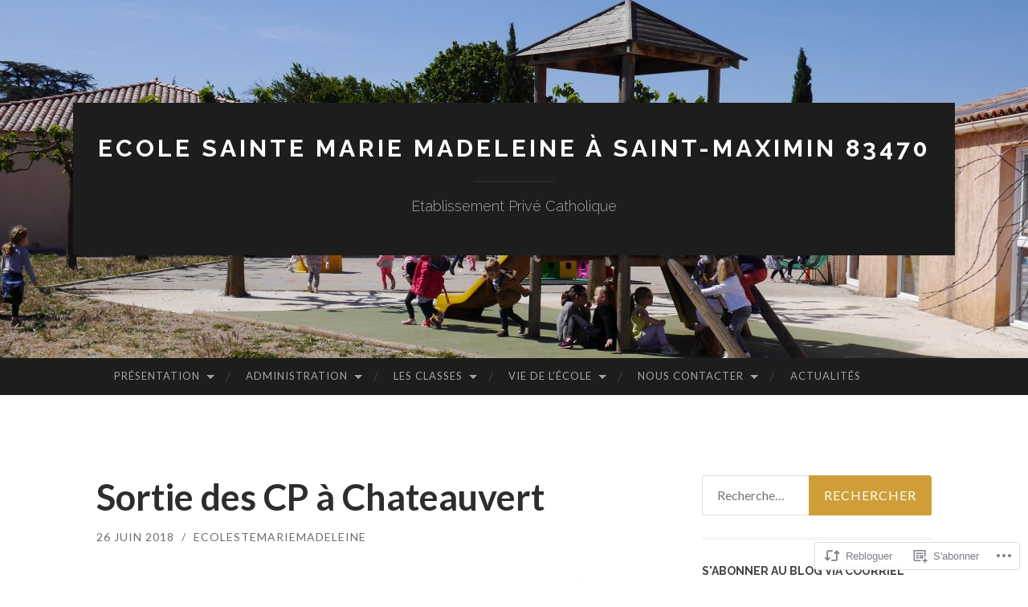

--- FILE ---
content_type: text/html; charset=UTF-8
request_url: https://ecolesmm.fr/2018/06/26/sortie-des-cp-a-chateauvert/
body_size: 25896
content:
<!DOCTYPE html>
<html lang="fr-FR">
<head>
<meta charset="UTF-8">
<meta name="viewport" content="width=device-width, initial-scale=1">
<title>Sortie des CP à Chateauvert | Ecole Sainte Marie Madeleine à Saint-Maximin 83470</title>
<link rel="profile" href="http://gmpg.org/xfn/11">
<link rel="pingback" href="https://ecolesmm.fr/xmlrpc.php">

<meta name='robots' content='max-image-preview:large' />

<!-- Async WordPress.com Remote Login -->
<script id="wpcom_remote_login_js">
var wpcom_remote_login_extra_auth = '';
function wpcom_remote_login_remove_dom_node_id( element_id ) {
	var dom_node = document.getElementById( element_id );
	if ( dom_node ) { dom_node.parentNode.removeChild( dom_node ); }
}
function wpcom_remote_login_remove_dom_node_classes( class_name ) {
	var dom_nodes = document.querySelectorAll( '.' + class_name );
	for ( var i = 0; i < dom_nodes.length; i++ ) {
		dom_nodes[ i ].parentNode.removeChild( dom_nodes[ i ] );
	}
}
function wpcom_remote_login_final_cleanup() {
	wpcom_remote_login_remove_dom_node_classes( "wpcom_remote_login_msg" );
	wpcom_remote_login_remove_dom_node_id( "wpcom_remote_login_key" );
	wpcom_remote_login_remove_dom_node_id( "wpcom_remote_login_validate" );
	wpcom_remote_login_remove_dom_node_id( "wpcom_remote_login_js" );
	wpcom_remote_login_remove_dom_node_id( "wpcom_request_access_iframe" );
	wpcom_remote_login_remove_dom_node_id( "wpcom_request_access_styles" );
}

// Watch for messages back from the remote login
window.addEventListener( "message", function( e ) {
	if ( e.origin === "https://r-login.wordpress.com" ) {
		var data = {};
		try {
			data = JSON.parse( e.data );
		} catch( e ) {
			wpcom_remote_login_final_cleanup();
			return;
		}

		if ( data.msg === 'LOGIN' ) {
			// Clean up the login check iframe
			wpcom_remote_login_remove_dom_node_id( "wpcom_remote_login_key" );

			var id_regex = new RegExp( /^[0-9]+$/ );
			var token_regex = new RegExp( /^.*|.*|.*$/ );
			if (
				token_regex.test( data.token )
				&& id_regex.test( data.wpcomid )
			) {
				// We have everything we need to ask for a login
				var script = document.createElement( "script" );
				script.setAttribute( "id", "wpcom_remote_login_validate" );
				script.src = '/remote-login.php?wpcom_remote_login=validate'
					+ '&wpcomid=' + data.wpcomid
					+ '&token=' + encodeURIComponent( data.token )
					+ '&host=' + window.location.protocol
					+ '//' + window.location.hostname
					+ '&postid=4733'
					+ '&is_singular=1';
				document.body.appendChild( script );
			}

			return;
		}

		// Safari ITP, not logged in, so redirect
		if ( data.msg === 'LOGIN-REDIRECT' ) {
			window.location = 'https://wordpress.com/log-in?redirect_to=' + window.location.href;
			return;
		}

		// Safari ITP, storage access failed, remove the request
		if ( data.msg === 'LOGIN-REMOVE' ) {
			var css_zap = 'html { -webkit-transition: margin-top 1s; transition: margin-top 1s; } /* 9001 */ html { margin-top: 0 !important; } * html body { margin-top: 0 !important; } @media screen and ( max-width: 782px ) { html { margin-top: 0 !important; } * html body { margin-top: 0 !important; } }';
			var style_zap = document.createElement( 'style' );
			style_zap.type = 'text/css';
			style_zap.appendChild( document.createTextNode( css_zap ) );
			document.body.appendChild( style_zap );

			var e = document.getElementById( 'wpcom_request_access_iframe' );
			e.parentNode.removeChild( e );

			document.cookie = 'wordpress_com_login_access=denied; path=/; max-age=31536000';

			return;
		}

		// Safari ITP
		if ( data.msg === 'REQUEST_ACCESS' ) {
			console.log( 'request access: safari' );

			// Check ITP iframe enable/disable knob
			if ( wpcom_remote_login_extra_auth !== 'safari_itp_iframe' ) {
				return;
			}

			// If we are in a "private window" there is no ITP.
			var private_window = false;
			try {
				var opendb = window.openDatabase( null, null, null, null );
			} catch( e ) {
				private_window = true;
			}

			if ( private_window ) {
				console.log( 'private window' );
				return;
			}

			var iframe = document.createElement( 'iframe' );
			iframe.id = 'wpcom_request_access_iframe';
			iframe.setAttribute( 'scrolling', 'no' );
			iframe.setAttribute( 'sandbox', 'allow-storage-access-by-user-activation allow-scripts allow-same-origin allow-top-navigation-by-user-activation' );
			iframe.src = 'https://r-login.wordpress.com/remote-login.php?wpcom_remote_login=request_access&origin=' + encodeURIComponent( data.origin ) + '&wpcomid=' + encodeURIComponent( data.wpcomid );

			var css = 'html { -webkit-transition: margin-top 1s; transition: margin-top 1s; } /* 9001 */ html { margin-top: 46px !important; } * html body { margin-top: 46px !important; } @media screen and ( max-width: 660px ) { html { margin-top: 71px !important; } * html body { margin-top: 71px !important; } #wpcom_request_access_iframe { display: block; height: 71px !important; } } #wpcom_request_access_iframe { border: 0px; height: 46px; position: fixed; top: 0; left: 0; width: 100%; min-width: 100%; z-index: 99999; background: #23282d; } ';

			var style = document.createElement( 'style' );
			style.type = 'text/css';
			style.id = 'wpcom_request_access_styles';
			style.appendChild( document.createTextNode( css ) );
			document.body.appendChild( style );

			document.body.appendChild( iframe );
		}

		if ( data.msg === 'DONE' ) {
			wpcom_remote_login_final_cleanup();
		}
	}
}, false );

// Inject the remote login iframe after the page has had a chance to load
// more critical resources
window.addEventListener( "DOMContentLoaded", function( e ) {
	var iframe = document.createElement( "iframe" );
	iframe.style.display = "none";
	iframe.setAttribute( "scrolling", "no" );
	iframe.setAttribute( "id", "wpcom_remote_login_key" );
	iframe.src = "https://r-login.wordpress.com/remote-login.php"
		+ "?wpcom_remote_login=key"
		+ "&origin=aHR0cHM6Ly9lY29sZXNtbS5mcg%3D%3D"
		+ "&wpcomid=110492708"
		+ "&time=" + Math.floor( Date.now() / 1000 );
	document.body.appendChild( iframe );
}, false );
</script>
<link rel='dns-prefetch' href='//s0.wp.com' />
<link rel='dns-prefetch' href='//wordpress.com' />
<link rel='dns-prefetch' href='//fonts-api.wp.com' />
<link rel="alternate" type="application/rss+xml" title="Ecole Sainte Marie Madeleine à Saint-Maximin 83470 &raquo; Flux" href="https://ecolesmm.fr/feed/" />
<link rel="alternate" type="application/rss+xml" title="Ecole Sainte Marie Madeleine à Saint-Maximin 83470 &raquo; Flux des commentaires" href="https://ecolesmm.fr/comments/feed/" />
	<script type="text/javascript">
		/* <![CDATA[ */
		function addLoadEvent(func) {
			var oldonload = window.onload;
			if (typeof window.onload != 'function') {
				window.onload = func;
			} else {
				window.onload = function () {
					oldonload();
					func();
				}
			}
		}
		/* ]]> */
	</script>
	<link crossorigin='anonymous' rel='stylesheet' id='all-css-0-1' href='/_static/??-eJxtzEkKgDAMQNELWYNjcSGeRdog1Q7BpHh9UQRBXD74fDhImRQFo0DIinxeXGRYUWg222PgHCEkmz0y7OhnQasosXxUGuYC/o/ebfh+b135FMZKd02th77t1hMpiDR+&cssminify=yes' type='text/css' media='all' />
<style id='wp-emoji-styles-inline-css'>

	img.wp-smiley, img.emoji {
		display: inline !important;
		border: none !important;
		box-shadow: none !important;
		height: 1em !important;
		width: 1em !important;
		margin: 0 0.07em !important;
		vertical-align: -0.1em !important;
		background: none !important;
		padding: 0 !important;
	}
/*# sourceURL=wp-emoji-styles-inline-css */
</style>
<link crossorigin='anonymous' rel='stylesheet' id='all-css-2-1' href='/wp-content/plugins/gutenberg-core/v22.4.2/build/styles/block-library/style.min.css?m=1769608164i&cssminify=yes' type='text/css' media='all' />
<style id='wp-block-library-inline-css'>
.has-text-align-justify {
	text-align:justify;
}
.has-text-align-justify{text-align:justify;}

/*# sourceURL=wp-block-library-inline-css */
</style><style id='global-styles-inline-css'>
:root{--wp--preset--aspect-ratio--square: 1;--wp--preset--aspect-ratio--4-3: 4/3;--wp--preset--aspect-ratio--3-4: 3/4;--wp--preset--aspect-ratio--3-2: 3/2;--wp--preset--aspect-ratio--2-3: 2/3;--wp--preset--aspect-ratio--16-9: 16/9;--wp--preset--aspect-ratio--9-16: 9/16;--wp--preset--color--black: #000000;--wp--preset--color--cyan-bluish-gray: #abb8c3;--wp--preset--color--white: #ffffff;--wp--preset--color--pale-pink: #f78da7;--wp--preset--color--vivid-red: #cf2e2e;--wp--preset--color--luminous-vivid-orange: #ff6900;--wp--preset--color--luminous-vivid-amber: #fcb900;--wp--preset--color--light-green-cyan: #7bdcb5;--wp--preset--color--vivid-green-cyan: #00d084;--wp--preset--color--pale-cyan-blue: #8ed1fc;--wp--preset--color--vivid-cyan-blue: #0693e3;--wp--preset--color--vivid-purple: #9b51e0;--wp--preset--gradient--vivid-cyan-blue-to-vivid-purple: linear-gradient(135deg,rgb(6,147,227) 0%,rgb(155,81,224) 100%);--wp--preset--gradient--light-green-cyan-to-vivid-green-cyan: linear-gradient(135deg,rgb(122,220,180) 0%,rgb(0,208,130) 100%);--wp--preset--gradient--luminous-vivid-amber-to-luminous-vivid-orange: linear-gradient(135deg,rgb(252,185,0) 0%,rgb(255,105,0) 100%);--wp--preset--gradient--luminous-vivid-orange-to-vivid-red: linear-gradient(135deg,rgb(255,105,0) 0%,rgb(207,46,46) 100%);--wp--preset--gradient--very-light-gray-to-cyan-bluish-gray: linear-gradient(135deg,rgb(238,238,238) 0%,rgb(169,184,195) 100%);--wp--preset--gradient--cool-to-warm-spectrum: linear-gradient(135deg,rgb(74,234,220) 0%,rgb(151,120,209) 20%,rgb(207,42,186) 40%,rgb(238,44,130) 60%,rgb(251,105,98) 80%,rgb(254,248,76) 100%);--wp--preset--gradient--blush-light-purple: linear-gradient(135deg,rgb(255,206,236) 0%,rgb(152,150,240) 100%);--wp--preset--gradient--blush-bordeaux: linear-gradient(135deg,rgb(254,205,165) 0%,rgb(254,45,45) 50%,rgb(107,0,62) 100%);--wp--preset--gradient--luminous-dusk: linear-gradient(135deg,rgb(255,203,112) 0%,rgb(199,81,192) 50%,rgb(65,88,208) 100%);--wp--preset--gradient--pale-ocean: linear-gradient(135deg,rgb(255,245,203) 0%,rgb(182,227,212) 50%,rgb(51,167,181) 100%);--wp--preset--gradient--electric-grass: linear-gradient(135deg,rgb(202,248,128) 0%,rgb(113,206,126) 100%);--wp--preset--gradient--midnight: linear-gradient(135deg,rgb(2,3,129) 0%,rgb(40,116,252) 100%);--wp--preset--font-size--small: 13px;--wp--preset--font-size--medium: 20px;--wp--preset--font-size--large: 36px;--wp--preset--font-size--x-large: 42px;--wp--preset--font-family--albert-sans: 'Albert Sans', sans-serif;--wp--preset--font-family--alegreya: Alegreya, serif;--wp--preset--font-family--arvo: Arvo, serif;--wp--preset--font-family--bodoni-moda: 'Bodoni Moda', serif;--wp--preset--font-family--bricolage-grotesque: 'Bricolage Grotesque', sans-serif;--wp--preset--font-family--cabin: Cabin, sans-serif;--wp--preset--font-family--chivo: Chivo, sans-serif;--wp--preset--font-family--commissioner: Commissioner, sans-serif;--wp--preset--font-family--cormorant: Cormorant, serif;--wp--preset--font-family--courier-prime: 'Courier Prime', monospace;--wp--preset--font-family--crimson-pro: 'Crimson Pro', serif;--wp--preset--font-family--dm-mono: 'DM Mono', monospace;--wp--preset--font-family--dm-sans: 'DM Sans', sans-serif;--wp--preset--font-family--dm-serif-display: 'DM Serif Display', serif;--wp--preset--font-family--domine: Domine, serif;--wp--preset--font-family--eb-garamond: 'EB Garamond', serif;--wp--preset--font-family--epilogue: Epilogue, sans-serif;--wp--preset--font-family--fahkwang: Fahkwang, sans-serif;--wp--preset--font-family--figtree: Figtree, sans-serif;--wp--preset--font-family--fira-sans: 'Fira Sans', sans-serif;--wp--preset--font-family--fjalla-one: 'Fjalla One', sans-serif;--wp--preset--font-family--fraunces: Fraunces, serif;--wp--preset--font-family--gabarito: Gabarito, system-ui;--wp--preset--font-family--ibm-plex-mono: 'IBM Plex Mono', monospace;--wp--preset--font-family--ibm-plex-sans: 'IBM Plex Sans', sans-serif;--wp--preset--font-family--ibarra-real-nova: 'Ibarra Real Nova', serif;--wp--preset--font-family--instrument-serif: 'Instrument Serif', serif;--wp--preset--font-family--inter: Inter, sans-serif;--wp--preset--font-family--josefin-sans: 'Josefin Sans', sans-serif;--wp--preset--font-family--jost: Jost, sans-serif;--wp--preset--font-family--libre-baskerville: 'Libre Baskerville', serif;--wp--preset--font-family--libre-franklin: 'Libre Franklin', sans-serif;--wp--preset--font-family--literata: Literata, serif;--wp--preset--font-family--lora: Lora, serif;--wp--preset--font-family--merriweather: Merriweather, serif;--wp--preset--font-family--montserrat: Montserrat, sans-serif;--wp--preset--font-family--newsreader: Newsreader, serif;--wp--preset--font-family--noto-sans-mono: 'Noto Sans Mono', sans-serif;--wp--preset--font-family--nunito: Nunito, sans-serif;--wp--preset--font-family--open-sans: 'Open Sans', sans-serif;--wp--preset--font-family--overpass: Overpass, sans-serif;--wp--preset--font-family--pt-serif: 'PT Serif', serif;--wp--preset--font-family--petrona: Petrona, serif;--wp--preset--font-family--piazzolla: Piazzolla, serif;--wp--preset--font-family--playfair-display: 'Playfair Display', serif;--wp--preset--font-family--plus-jakarta-sans: 'Plus Jakarta Sans', sans-serif;--wp--preset--font-family--poppins: Poppins, sans-serif;--wp--preset--font-family--raleway: Raleway, sans-serif;--wp--preset--font-family--roboto: Roboto, sans-serif;--wp--preset--font-family--roboto-slab: 'Roboto Slab', serif;--wp--preset--font-family--rubik: Rubik, sans-serif;--wp--preset--font-family--rufina: Rufina, serif;--wp--preset--font-family--sora: Sora, sans-serif;--wp--preset--font-family--source-sans-3: 'Source Sans 3', sans-serif;--wp--preset--font-family--source-serif-4: 'Source Serif 4', serif;--wp--preset--font-family--space-mono: 'Space Mono', monospace;--wp--preset--font-family--syne: Syne, sans-serif;--wp--preset--font-family--texturina: Texturina, serif;--wp--preset--font-family--urbanist: Urbanist, sans-serif;--wp--preset--font-family--work-sans: 'Work Sans', sans-serif;--wp--preset--spacing--20: 0.44rem;--wp--preset--spacing--30: 0.67rem;--wp--preset--spacing--40: 1rem;--wp--preset--spacing--50: 1.5rem;--wp--preset--spacing--60: 2.25rem;--wp--preset--spacing--70: 3.38rem;--wp--preset--spacing--80: 5.06rem;--wp--preset--shadow--natural: 6px 6px 9px rgba(0, 0, 0, 0.2);--wp--preset--shadow--deep: 12px 12px 50px rgba(0, 0, 0, 0.4);--wp--preset--shadow--sharp: 6px 6px 0px rgba(0, 0, 0, 0.2);--wp--preset--shadow--outlined: 6px 6px 0px -3px rgb(255, 255, 255), 6px 6px rgb(0, 0, 0);--wp--preset--shadow--crisp: 6px 6px 0px rgb(0, 0, 0);}:where(body) { margin: 0; }:where(.is-layout-flex){gap: 0.5em;}:where(.is-layout-grid){gap: 0.5em;}body .is-layout-flex{display: flex;}.is-layout-flex{flex-wrap: wrap;align-items: center;}.is-layout-flex > :is(*, div){margin: 0;}body .is-layout-grid{display: grid;}.is-layout-grid > :is(*, div){margin: 0;}body{padding-top: 0px;padding-right: 0px;padding-bottom: 0px;padding-left: 0px;}:root :where(.wp-element-button, .wp-block-button__link){background-color: #32373c;border-width: 0;color: #fff;font-family: inherit;font-size: inherit;font-style: inherit;font-weight: inherit;letter-spacing: inherit;line-height: inherit;padding-top: calc(0.667em + 2px);padding-right: calc(1.333em + 2px);padding-bottom: calc(0.667em + 2px);padding-left: calc(1.333em + 2px);text-decoration: none;text-transform: inherit;}.has-black-color{color: var(--wp--preset--color--black) !important;}.has-cyan-bluish-gray-color{color: var(--wp--preset--color--cyan-bluish-gray) !important;}.has-white-color{color: var(--wp--preset--color--white) !important;}.has-pale-pink-color{color: var(--wp--preset--color--pale-pink) !important;}.has-vivid-red-color{color: var(--wp--preset--color--vivid-red) !important;}.has-luminous-vivid-orange-color{color: var(--wp--preset--color--luminous-vivid-orange) !important;}.has-luminous-vivid-amber-color{color: var(--wp--preset--color--luminous-vivid-amber) !important;}.has-light-green-cyan-color{color: var(--wp--preset--color--light-green-cyan) !important;}.has-vivid-green-cyan-color{color: var(--wp--preset--color--vivid-green-cyan) !important;}.has-pale-cyan-blue-color{color: var(--wp--preset--color--pale-cyan-blue) !important;}.has-vivid-cyan-blue-color{color: var(--wp--preset--color--vivid-cyan-blue) !important;}.has-vivid-purple-color{color: var(--wp--preset--color--vivid-purple) !important;}.has-black-background-color{background-color: var(--wp--preset--color--black) !important;}.has-cyan-bluish-gray-background-color{background-color: var(--wp--preset--color--cyan-bluish-gray) !important;}.has-white-background-color{background-color: var(--wp--preset--color--white) !important;}.has-pale-pink-background-color{background-color: var(--wp--preset--color--pale-pink) !important;}.has-vivid-red-background-color{background-color: var(--wp--preset--color--vivid-red) !important;}.has-luminous-vivid-orange-background-color{background-color: var(--wp--preset--color--luminous-vivid-orange) !important;}.has-luminous-vivid-amber-background-color{background-color: var(--wp--preset--color--luminous-vivid-amber) !important;}.has-light-green-cyan-background-color{background-color: var(--wp--preset--color--light-green-cyan) !important;}.has-vivid-green-cyan-background-color{background-color: var(--wp--preset--color--vivid-green-cyan) !important;}.has-pale-cyan-blue-background-color{background-color: var(--wp--preset--color--pale-cyan-blue) !important;}.has-vivid-cyan-blue-background-color{background-color: var(--wp--preset--color--vivid-cyan-blue) !important;}.has-vivid-purple-background-color{background-color: var(--wp--preset--color--vivid-purple) !important;}.has-black-border-color{border-color: var(--wp--preset--color--black) !important;}.has-cyan-bluish-gray-border-color{border-color: var(--wp--preset--color--cyan-bluish-gray) !important;}.has-white-border-color{border-color: var(--wp--preset--color--white) !important;}.has-pale-pink-border-color{border-color: var(--wp--preset--color--pale-pink) !important;}.has-vivid-red-border-color{border-color: var(--wp--preset--color--vivid-red) !important;}.has-luminous-vivid-orange-border-color{border-color: var(--wp--preset--color--luminous-vivid-orange) !important;}.has-luminous-vivid-amber-border-color{border-color: var(--wp--preset--color--luminous-vivid-amber) !important;}.has-light-green-cyan-border-color{border-color: var(--wp--preset--color--light-green-cyan) !important;}.has-vivid-green-cyan-border-color{border-color: var(--wp--preset--color--vivid-green-cyan) !important;}.has-pale-cyan-blue-border-color{border-color: var(--wp--preset--color--pale-cyan-blue) !important;}.has-vivid-cyan-blue-border-color{border-color: var(--wp--preset--color--vivid-cyan-blue) !important;}.has-vivid-purple-border-color{border-color: var(--wp--preset--color--vivid-purple) !important;}.has-vivid-cyan-blue-to-vivid-purple-gradient-background{background: var(--wp--preset--gradient--vivid-cyan-blue-to-vivid-purple) !important;}.has-light-green-cyan-to-vivid-green-cyan-gradient-background{background: var(--wp--preset--gradient--light-green-cyan-to-vivid-green-cyan) !important;}.has-luminous-vivid-amber-to-luminous-vivid-orange-gradient-background{background: var(--wp--preset--gradient--luminous-vivid-amber-to-luminous-vivid-orange) !important;}.has-luminous-vivid-orange-to-vivid-red-gradient-background{background: var(--wp--preset--gradient--luminous-vivid-orange-to-vivid-red) !important;}.has-very-light-gray-to-cyan-bluish-gray-gradient-background{background: var(--wp--preset--gradient--very-light-gray-to-cyan-bluish-gray) !important;}.has-cool-to-warm-spectrum-gradient-background{background: var(--wp--preset--gradient--cool-to-warm-spectrum) !important;}.has-blush-light-purple-gradient-background{background: var(--wp--preset--gradient--blush-light-purple) !important;}.has-blush-bordeaux-gradient-background{background: var(--wp--preset--gradient--blush-bordeaux) !important;}.has-luminous-dusk-gradient-background{background: var(--wp--preset--gradient--luminous-dusk) !important;}.has-pale-ocean-gradient-background{background: var(--wp--preset--gradient--pale-ocean) !important;}.has-electric-grass-gradient-background{background: var(--wp--preset--gradient--electric-grass) !important;}.has-midnight-gradient-background{background: var(--wp--preset--gradient--midnight) !important;}.has-small-font-size{font-size: var(--wp--preset--font-size--small) !important;}.has-medium-font-size{font-size: var(--wp--preset--font-size--medium) !important;}.has-large-font-size{font-size: var(--wp--preset--font-size--large) !important;}.has-x-large-font-size{font-size: var(--wp--preset--font-size--x-large) !important;}.has-albert-sans-font-family{font-family: var(--wp--preset--font-family--albert-sans) !important;}.has-alegreya-font-family{font-family: var(--wp--preset--font-family--alegreya) !important;}.has-arvo-font-family{font-family: var(--wp--preset--font-family--arvo) !important;}.has-bodoni-moda-font-family{font-family: var(--wp--preset--font-family--bodoni-moda) !important;}.has-bricolage-grotesque-font-family{font-family: var(--wp--preset--font-family--bricolage-grotesque) !important;}.has-cabin-font-family{font-family: var(--wp--preset--font-family--cabin) !important;}.has-chivo-font-family{font-family: var(--wp--preset--font-family--chivo) !important;}.has-commissioner-font-family{font-family: var(--wp--preset--font-family--commissioner) !important;}.has-cormorant-font-family{font-family: var(--wp--preset--font-family--cormorant) !important;}.has-courier-prime-font-family{font-family: var(--wp--preset--font-family--courier-prime) !important;}.has-crimson-pro-font-family{font-family: var(--wp--preset--font-family--crimson-pro) !important;}.has-dm-mono-font-family{font-family: var(--wp--preset--font-family--dm-mono) !important;}.has-dm-sans-font-family{font-family: var(--wp--preset--font-family--dm-sans) !important;}.has-dm-serif-display-font-family{font-family: var(--wp--preset--font-family--dm-serif-display) !important;}.has-domine-font-family{font-family: var(--wp--preset--font-family--domine) !important;}.has-eb-garamond-font-family{font-family: var(--wp--preset--font-family--eb-garamond) !important;}.has-epilogue-font-family{font-family: var(--wp--preset--font-family--epilogue) !important;}.has-fahkwang-font-family{font-family: var(--wp--preset--font-family--fahkwang) !important;}.has-figtree-font-family{font-family: var(--wp--preset--font-family--figtree) !important;}.has-fira-sans-font-family{font-family: var(--wp--preset--font-family--fira-sans) !important;}.has-fjalla-one-font-family{font-family: var(--wp--preset--font-family--fjalla-one) !important;}.has-fraunces-font-family{font-family: var(--wp--preset--font-family--fraunces) !important;}.has-gabarito-font-family{font-family: var(--wp--preset--font-family--gabarito) !important;}.has-ibm-plex-mono-font-family{font-family: var(--wp--preset--font-family--ibm-plex-mono) !important;}.has-ibm-plex-sans-font-family{font-family: var(--wp--preset--font-family--ibm-plex-sans) !important;}.has-ibarra-real-nova-font-family{font-family: var(--wp--preset--font-family--ibarra-real-nova) !important;}.has-instrument-serif-font-family{font-family: var(--wp--preset--font-family--instrument-serif) !important;}.has-inter-font-family{font-family: var(--wp--preset--font-family--inter) !important;}.has-josefin-sans-font-family{font-family: var(--wp--preset--font-family--josefin-sans) !important;}.has-jost-font-family{font-family: var(--wp--preset--font-family--jost) !important;}.has-libre-baskerville-font-family{font-family: var(--wp--preset--font-family--libre-baskerville) !important;}.has-libre-franklin-font-family{font-family: var(--wp--preset--font-family--libre-franklin) !important;}.has-literata-font-family{font-family: var(--wp--preset--font-family--literata) !important;}.has-lora-font-family{font-family: var(--wp--preset--font-family--lora) !important;}.has-merriweather-font-family{font-family: var(--wp--preset--font-family--merriweather) !important;}.has-montserrat-font-family{font-family: var(--wp--preset--font-family--montserrat) !important;}.has-newsreader-font-family{font-family: var(--wp--preset--font-family--newsreader) !important;}.has-noto-sans-mono-font-family{font-family: var(--wp--preset--font-family--noto-sans-mono) !important;}.has-nunito-font-family{font-family: var(--wp--preset--font-family--nunito) !important;}.has-open-sans-font-family{font-family: var(--wp--preset--font-family--open-sans) !important;}.has-overpass-font-family{font-family: var(--wp--preset--font-family--overpass) !important;}.has-pt-serif-font-family{font-family: var(--wp--preset--font-family--pt-serif) !important;}.has-petrona-font-family{font-family: var(--wp--preset--font-family--petrona) !important;}.has-piazzolla-font-family{font-family: var(--wp--preset--font-family--piazzolla) !important;}.has-playfair-display-font-family{font-family: var(--wp--preset--font-family--playfair-display) !important;}.has-plus-jakarta-sans-font-family{font-family: var(--wp--preset--font-family--plus-jakarta-sans) !important;}.has-poppins-font-family{font-family: var(--wp--preset--font-family--poppins) !important;}.has-raleway-font-family{font-family: var(--wp--preset--font-family--raleway) !important;}.has-roboto-font-family{font-family: var(--wp--preset--font-family--roboto) !important;}.has-roboto-slab-font-family{font-family: var(--wp--preset--font-family--roboto-slab) !important;}.has-rubik-font-family{font-family: var(--wp--preset--font-family--rubik) !important;}.has-rufina-font-family{font-family: var(--wp--preset--font-family--rufina) !important;}.has-sora-font-family{font-family: var(--wp--preset--font-family--sora) !important;}.has-source-sans-3-font-family{font-family: var(--wp--preset--font-family--source-sans-3) !important;}.has-source-serif-4-font-family{font-family: var(--wp--preset--font-family--source-serif-4) !important;}.has-space-mono-font-family{font-family: var(--wp--preset--font-family--space-mono) !important;}.has-syne-font-family{font-family: var(--wp--preset--font-family--syne) !important;}.has-texturina-font-family{font-family: var(--wp--preset--font-family--texturina) !important;}.has-urbanist-font-family{font-family: var(--wp--preset--font-family--urbanist) !important;}.has-work-sans-font-family{font-family: var(--wp--preset--font-family--work-sans) !important;}
/*# sourceURL=global-styles-inline-css */
</style>

<style id='classic-theme-styles-inline-css'>
.wp-block-button__link{background-color:#32373c;border-radius:9999px;box-shadow:none;color:#fff;font-size:1.125em;padding:calc(.667em + 2px) calc(1.333em + 2px);text-decoration:none}.wp-block-file__button{background:#32373c;color:#fff}.wp-block-accordion-heading{margin:0}.wp-block-accordion-heading__toggle{background-color:inherit!important;color:inherit!important}.wp-block-accordion-heading__toggle:not(:focus-visible){outline:none}.wp-block-accordion-heading__toggle:focus,.wp-block-accordion-heading__toggle:hover{background-color:inherit!important;border:none;box-shadow:none;color:inherit;padding:var(--wp--preset--spacing--20,1em) 0;text-decoration:none}.wp-block-accordion-heading__toggle:focus-visible{outline:auto;outline-offset:0}
/*# sourceURL=/wp-content/plugins/gutenberg-core/v22.4.2/build/styles/block-library/classic.min.css */
</style>
<link crossorigin='anonymous' rel='stylesheet' id='all-css-4-1' href='/_static/??-eJx9zEEOwkAIBdALiaTWaDfGs7QjUXSYIYVJr18aExfGuCHw4YGLQqrFqThKA83tzsUw1ZkiFx0d40LoxiNlkjjbJ7Md/maLhoFp0pnMIKpwE/BHQPvnQm2vIfOLYrKv5E0ZS3UObZ9mW1zl0h3703noD0P3XAFDZ01X&cssminify=yes' type='text/css' media='all' />
<link rel='stylesheet' id='hemingway-rewritten-fonts-css' href='https://fonts-api.wp.com/css?family=Raleway%3A400%2C300%2C700%7CLato%3A400%2C700%2C400italic%2C700italic&#038;subset=latin%2Clatin-ext' media='all' />
<link crossorigin='anonymous' rel='stylesheet' id='all-css-6-1' href='/_static/??-eJyFjtEKwjAMRX/IGsbUPYmfIl2JNbNNS9NS9vd24sNEmW/3kJzLhRqVCZyRM+Q7ehSIZYSWiG3Vs0pYE+V2B8mzw70R2cFK8kVFVyyxwIQ5avN4M0hhuBIbsMiYqAnyO351/hmydL7GqBpN8FuTEo4u2BYttK8VbkkWg3LB6EyBP0DdnKa0qBd/7oZTPxyHrj9MT3f6epw=&cssminify=yes' type='text/css' media='all' />
<link crossorigin='anonymous' rel='stylesheet' id='print-css-7-1' href='/wp-content/mu-plugins/global-print/global-print.css?m=1465851035i&cssminify=yes' type='text/css' media='print' />
<style id='jetpack-global-styles-frontend-style-inline-css'>
:root { --font-headings: unset; --font-base: unset; --font-headings-default: -apple-system,BlinkMacSystemFont,"Segoe UI",Roboto,Oxygen-Sans,Ubuntu,Cantarell,"Helvetica Neue",sans-serif; --font-base-default: -apple-system,BlinkMacSystemFont,"Segoe UI",Roboto,Oxygen-Sans,Ubuntu,Cantarell,"Helvetica Neue",sans-serif;}
/*# sourceURL=jetpack-global-styles-frontend-style-inline-css */
</style>
<link crossorigin='anonymous' rel='stylesheet' id='all-css-10-1' href='/_static/??-eJyNjcsKAjEMRX/IGtQZBxfip0hMS9sxTYppGfx7H7gRN+7ugcs5sFRHKi1Ig9Jd5R6zGMyhVaTrh8G6QFHfORhYwlvw6P39PbPENZmt4G/ROQuBKWVkxxrVvuBH1lIoz2waILJekF+HUzlupnG3nQ77YZwfuRJIaQ==&cssminify=yes' type='text/css' media='all' />
<script type="text/javascript" id="jetpack_related-posts-js-extra">
/* <![CDATA[ */
var related_posts_js_options = {"post_heading":"h4"};
//# sourceURL=jetpack_related-posts-js-extra
/* ]]> */
</script>
<script type="text/javascript" id="wpcom-actionbar-placeholder-js-extra">
/* <![CDATA[ */
var actionbardata = {"siteID":"110492708","postID":"4733","siteURL":"https://ecolesmm.fr","xhrURL":"https://ecolesmm.fr/wp-admin/admin-ajax.php","nonce":"0d14b81b3d","isLoggedIn":"","statusMessage":"","subsEmailDefault":"instantly","proxyScriptUrl":"https://s0.wp.com/wp-content/js/wpcom-proxy-request.js?m=1513050504i&amp;ver=20211021","shortlink":"https://wp.me/p7tCcs-1el","i18n":{"followedText":"Les nouvelles publications de ce site appara\u00eetront d\u00e9sormais dans votre \u003Ca href=\"https://wordpress.com/reader\"\u003ELecteur\u003C/a\u003E","foldBar":"R\u00e9duire cette barre","unfoldBar":"Agrandir cette barre","shortLinkCopied":"Lien court copi\u00e9 dans le presse-papier"}};
//# sourceURL=wpcom-actionbar-placeholder-js-extra
/* ]]> */
</script>
<script type="text/javascript" id="jetpack-mu-wpcom-settings-js-before">
/* <![CDATA[ */
var JETPACK_MU_WPCOM_SETTINGS = {"assetsUrl":"https://s0.wp.com/wp-content/mu-plugins/jetpack-mu-wpcom-plugin/sun/jetpack_vendor/automattic/jetpack-mu-wpcom/src/build/"};
//# sourceURL=jetpack-mu-wpcom-settings-js-before
/* ]]> */
</script>
<script crossorigin='anonymous' type='text/javascript'  src='/_static/??/wp-content/mu-plugins/jetpack-plugin/sun/_inc/build/related-posts/related-posts.min.js,/wp-content/js/rlt-proxy.js?m=1755011788j'></script>
<script type="text/javascript" id="rlt-proxy-js-after">
/* <![CDATA[ */
	rltInitialize( {"token":null,"iframeOrigins":["https:\/\/widgets.wp.com"]} );
//# sourceURL=rlt-proxy-js-after
/* ]]> */
</script>
<link rel="EditURI" type="application/rsd+xml" title="RSD" href="https://ecolesmm.wordpress.com/xmlrpc.php?rsd" />
<meta name="generator" content="WordPress.com" />
<link rel="canonical" href="https://ecolesmm.fr/2018/06/26/sortie-des-cp-a-chateauvert/" />
<link rel='shortlink' href='https://wp.me/p7tCcs-1el' />
<link rel="alternate" type="application/json+oembed" href="https://public-api.wordpress.com/oembed/?format=json&amp;url=https%3A%2F%2Fecolesmm.fr%2F2018%2F06%2F26%2Fsortie-des-cp-a-chateauvert%2F&amp;for=wpcom-auto-discovery" /><link rel="alternate" type="application/xml+oembed" href="https://public-api.wordpress.com/oembed/?format=xml&amp;url=https%3A%2F%2Fecolesmm.fr%2F2018%2F06%2F26%2Fsortie-des-cp-a-chateauvert%2F&amp;for=wpcom-auto-discovery" />
<!-- Jetpack Open Graph Tags -->
<meta property="og:type" content="article" />
<meta property="og:title" content="Sortie des CP à Chateauvert" />
<meta property="og:url" content="https://ecolesmm.fr/2018/06/26/sortie-des-cp-a-chateauvert/" />
<meta property="og:description" content="Vendredi 22 juin les élèves de CP et CM1 sont allés à Chateauvert au musée d&rsquo;art contemporain. Ils en sont revenus enchantés!" />
<meta property="article:published_time" content="2018-06-26T09:52:22+00:00" />
<meta property="article:modified_time" content="2018-06-26T09:52:22+00:00" />
<meta property="og:site_name" content="Ecole Sainte Marie Madeleine à Saint-Maximin 83470" />
<meta property="og:image" content="https://ecolesmm.fr/wp-content/uploads/2018/06/20180622_102539.jpg" />
<meta property="og:image:secure_url" content="https://i0.wp.com/ecolesmm.fr/wp-content/uploads/2018/06/20180622_102539.jpg?ssl=1" />
<meta property="og:image" content="https://ecolesmm.fr/wp-content/uploads/2018/06/20180622_105625.jpg" />
<meta property="og:image:secure_url" content="https://i0.wp.com/ecolesmm.fr/wp-content/uploads/2018/06/20180622_105625.jpg?ssl=1" />
<meta property="og:image" content="https://ecolesmm.fr/wp-content/uploads/2018/06/20180622_141911.jpg" />
<meta property="og:image:secure_url" content="https://i0.wp.com/ecolesmm.fr/wp-content/uploads/2018/06/20180622_141911.jpg?ssl=1" />
<meta property="og:image" content="https://ecolesmm.fr/wp-content/uploads/2018/06/20180622_142613.jpg" />
<meta property="og:image:secure_url" content="https://i0.wp.com/ecolesmm.fr/wp-content/uploads/2018/06/20180622_142613.jpg?ssl=1" />
<meta property="og:image" content="https://ecolesmm.fr/wp-content/uploads/2018/06/20180622_143300.jpg" />
<meta property="og:image:secure_url" content="https://i0.wp.com/ecolesmm.fr/wp-content/uploads/2018/06/20180622_143300.jpg?ssl=1" />
<meta property="og:image" content="https://ecolesmm.fr/wp-content/uploads/2018/06/20180622_143304.jpg" />
<meta property="og:image:secure_url" content="https://i0.wp.com/ecolesmm.fr/wp-content/uploads/2018/06/20180622_143304.jpg?ssl=1" />
<meta property="og:image" content="https://ecolesmm.fr/wp-content/uploads/2018/06/20180622_153719.jpg" />
<meta property="og:image:secure_url" content="https://i0.wp.com/ecolesmm.fr/wp-content/uploads/2018/06/20180622_153719.jpg?ssl=1" />
<meta property="og:image" content="https://ecolesmm.fr/wp-content/uploads/2018/06/20180622_153741.jpg" />
<meta property="og:image:secure_url" content="https://i0.wp.com/ecolesmm.fr/wp-content/uploads/2018/06/20180622_153741.jpg?ssl=1" />
<meta property="og:image" content="https://ecolesmm.fr/wp-content/uploads/2018/06/20180622_153804.jpg" />
<meta property="og:image:secure_url" content="https://i0.wp.com/ecolesmm.fr/wp-content/uploads/2018/06/20180622_153804.jpg?ssl=1" />
<meta property="og:image:width" content="4032" />
<meta property="og:image:height" content="1960" />
<meta property="og:image:alt" content="" />
<meta property="og:locale" content="fr_FR" />
<meta property="article:publisher" content="https://www.facebook.com/WordPresscom" />
<meta name="twitter:text:title" content="Sortie des CP à&nbsp;Chateauvert" />
<meta name="twitter:image" content="https://ecolesmm.fr/wp-content/uploads/2018/06/20180622_102539.jpg?w=640" />
<meta name="twitter:card" content="summary_large_image" />

<!-- End Jetpack Open Graph Tags -->
<link rel="shortcut icon" type="image/x-icon" href="https://secure.gravatar.com/blavatar/5caab70fc53bf2c6d9cb14e417a6f6704407532c92959a75ee0f4f3e9c1856cc?s=32" sizes="16x16" />
<link rel="icon" type="image/x-icon" href="https://secure.gravatar.com/blavatar/5caab70fc53bf2c6d9cb14e417a6f6704407532c92959a75ee0f4f3e9c1856cc?s=32" sizes="16x16" />
<link rel="apple-touch-icon" href="https://secure.gravatar.com/blavatar/5caab70fc53bf2c6d9cb14e417a6f6704407532c92959a75ee0f4f3e9c1856cc?s=114" />
<link rel="search" type="application/opensearchdescription+xml" href="https://ecolesmm.fr/osd.xml" title="Ecole Sainte Marie Madeleine à Saint-Maximin 83470" />
<link rel="search" type="application/opensearchdescription+xml" href="https://s1.wp.com/opensearch.xml" title="WordPress.com" />
<meta name="theme-color" content="#ffffff" />
<meta name="description" content="Vendredi 22 juin les élèves de CP et CM1 sont allés à Chateauvert au musée d&#039;art contemporain. Ils en sont revenus enchantés!" />
	<style type="text/css">
			.site-title a,
		.site-description {
			color: #ffffff;
		}
				.site-header-image {
			background-image: url(https://ecolesmm.fr/wp-content/uploads/2016/05/cropped-p1000355.jpg);
		}
		</style>
	<style type="text/css" id="custom-colors-css">.comment-metadata a { color: #6D6D6D;}
.sep { color: #6D6D6D;}
th,td { border-color: #dddddd;}
th,td { border-color: rgba( 221, 221, 221, 0.5 );}
.format-aside .entry-content, blockquote, pre { background-color: #eeeeee;}
.format-aside .entry-content, blockquote, pre { background-color: rgba( 238, 238, 238, 0.2 );}
input[type="text"],input[type="email"],input[type="url"],input[type="password"],input[type="search"],textareali > article.comment,.hentry,.widget ul li,.widget,.site-main .comment-navigation, .site-main .paging-navigation, .site-main .post-navigation,.comment-list > li:first-child > article.comment:first-child,.page-title { border-color: #eeeeee;}
input[type="text"],input[type="email"],input[type="url"],input[type="password"],input[type="search"],textareali > article.comment,.hentry,.widget ul li,.widget,.site-main .comment-navigation, .site-main .paging-navigation, .site-main .post-navigation,.comment-list > li:first-child > article.comment:first-child,.page-title { border-color: rgba( 238, 238, 238, 0.5 );}
.site-title a, .site-title a:visited, #secondary button, #secondary input[type="button"], #secondary input[type="reset"], #secondary input[type="submit"] { color: #FFFFFF;}
.entry-tags a,.entry-tags a:visited { color: #6D6D6D;}
.entry-tags a:hover { color: #353535;}
.featured-image .flag { color: #353535;}
.site-footer button, .site-footer input[type="button"], .site-footer input[type="reset"], .site-footer input[type="submit"], .widget_search .search-submit { color: #353535;}
.site-footer button:hover, .site-footer input[type="button"]:hover, .site-footer input[type="reset"]:hover, .site-footer input[type="submit"]:hover, .widget_search .search-submit:hover { color: #353535;}
button:hover, input[type="button"]:hover, input[type="reset"]:hover, input[type="submit"]:hover { color: #353535;}
#header-search .search-submit { color: #353535;}
address { background-color: #f1f1f1;}
address { background-color: rgba( 241, 241, 241, 0.2 );}
.entry-content table tbody > tr:nth-child(odd) > td { background-color: #f9f9f9;}
.entry-content table tbody > tr:nth-child(odd) > td { background-color: rgba( 249, 249, 249, 0.2 );}
blockquote { color: #000000;}
.entry-title, .entry-title a,.entry-title a:visited,.comments-title { color: #2D2D2D;}
.format-quote .entry-content { background-color: #262626;}
.format-quote .entry-content { background-color: rgba( 38, 38, 38, 0.2 );}
body, button, input, textarea { color: #444444;}
.widget-title, th { color: #444444;}
.comment-author a,.comment-author a:visited { color: #444444;}
mark, ins { color: #444444;}
.widget { color: #555555;}
.jetpack-recipe { border-color: #666666;}
.jetpack-recipe { border-color: rgba( 102, 102, 102, 0.3 );}
blockquote cite { color: #666666;}
.entry-tags a,.entry-tags a:visited { background-color: #767676;}
.entry-tags a,.entry-tags a:visited { background-color: rgba( 118, 118, 118, 0.4 );}
.entry-tags a:after { border-right-color: #767676;}
.entry-tags a:after { border-right-color: rgba( 118, 118, 118, 0.4 );}
.entry-categories:before { color: #6D6D6D;}
.wp-caption-text { color: #6D6D6D;}
.entry-meta, .entry-meta a,.entry-meta a:visited,.page-title,.no-comments { color: #6D6D6D;}
body,#infinite-footer .container,.entry-tags a:before { background-color: #ffffff;}
.site-footer button, .site-footer input[type="button"], .site-footer input[type="reset"], .site-footer input[type="submit"], .widget_search .search-submit { background-color: #cf9e38;}
button:hover, input[type="button"]:hover, input[type="reset"]:hover, input[type="submit"]:hover { background-color: #cf9e38;}
.widget_search .search-submit { border-color: #cf9e38;}
.site-footer button:hover, .site-footer input[type="button"]:hover, .site-footer input[type="reset"]:hover, .site-footer input[type="submit"]:hover, .widget_search .search-submit:hover { background-color: #AC8329;}
.widget_search .search-submit:hover { border-color: #AC8329;}
.featured-image .flag { background-color: #cf9e38;}
.jetpack-recipe-title { border-color: #cf9e38;}
.entry-tags a:hover { background-color: #cf9e38;}
.entry-tags a:hover:after { border-right-color: #cf9e38;}
#header-search .search-submit { border-color: #cf9e38;}
#header-search .search-submit { background-color: #cf9e38;}
#header-search .search-submit:hover { background-color: #AC8329;}
#header-search .search-submit:hover { border-color: #AC8329;}
a,a:visited,a:hover,a:focus,a:active,.entry-title a:hover { color: #8B681C;}
.site-title a:hover,.site-title a:focus { color: #CF9E38;}
.site-footer a,.site-footer a:visited,.site-footer a:hover,.site-footer a:focus,.site-footer a:active { color: #CF9E38;}
.widget-areas a,.widget-areas a:visited,.widget-areas a:hover,.widget-areas a:focus,.widget-areas a:active { color: #CF9E38;}
#tertiary .widget_eventbrite .eb-calendar-widget .event-list li a:link .eb-event-list-title,
			#tertiary .widget_eventbrite .eb-calendar-widget .event-list li a:visited .eb-event-list-title,
			#tertiary .widget_eventbrite .eb-calendar-widget .calendar .current-month,
			#tertiary .widget_eventbrite .eb-calendar-widget .event-paging,
			#tertiary .widget_eventbrite th { color: #CF9E38;}
</style>
<link crossorigin='anonymous' rel='stylesheet' id='all-css-0-3' href='/_static/??-eJydj9kKwjAQRX/IdogL6oP4KZJOhjLtZCGTUPr3VlzAF1Efz+Vw4MKUGoyhUCjga5Ok9hwUBirJ4vhg0BrgwgGhk4ijgk6cKLeouoKvAz66KqSANseqJC/nOfzZKyzkmt6KUJ4/0Y/9++HK4hbsFDOnwnFx36j1HG7hsz+Z/W5zPJitWQ9XJLSB1Q==&cssminify=yes' type='text/css' media='all' />
</head>

<body class="wp-singular post-template-default single single-post postid-4733 single-format-standard wp-theme-pubhemingway-rewritten customizer-styles-applied group-blog jetpack-reblog-enabled custom-colors">
<div id="page" class="hfeed site">

	<header id="masthead" class="site-header" role="banner">
		<div class="site-header-image">
			<div class="site-branding-wrapper">
				<div class="site-branding">
					<h1 class="site-title"><a href="https://ecolesmm.fr/" rel="home">Ecole Sainte Marie Madeleine à Saint-Maximin 83470</a></h1>
					<h2 class="site-description">Etablissement Privé Catholique</h2>
				</div>
			</div>
		</div>
	</header><!-- #masthead -->
	<nav id="site-navigation" class="main-navigation clear" role="navigation">
		<button class="menu-toggle" aria-controls="primary-menu" aria-expanded="false"><span class="screen-reader-text">Menu</span></button>
		<a class="skip-link screen-reader-text" href="#content">Aller au contenu principal</a>

		<div class="menu-menu-site-ecole-container"><ul id="primary-menu" class="menu"><li id="menu-item-15" class="menu-item menu-item-type-custom menu-item-object-custom menu-item-has-children menu-item-15"><a href="https://ecolesmm.wordpress.com/">Présentation</a>
<ul class="sub-menu">
	<li id="menu-item-19" class="menu-item menu-item-type-post_type menu-item-object-page menu-item-home menu-item-19"><a href="https://ecolesmm.fr/">Le mot de la directrice</a></li>
	<li id="menu-item-20" class="menu-item menu-item-type-post_type menu-item-object-page menu-item-20"><a href="https://ecolesmm.fr/projet-educatif/">Projet éducatif</a></li>
	<li id="menu-item-398" class="menu-item menu-item-type-taxonomy menu-item-object-category menu-item-398"><a href="https://ecolesmm.fr/category/presentation/projet-detablissement/">Projet d’Etablissement</a></li>
	<li id="menu-item-21" class="menu-item menu-item-type-taxonomy menu-item-object-category menu-item-21"><a href="https://ecolesmm.fr/category/presentation/equipe-educative/">Equipe éducative</a></li>
</ul>
</li>
<li id="menu-item-6695" class="menu-item menu-item-type-post_type menu-item-object-page menu-item-has-children menu-item-6695"><a href="https://ecolesmm.fr/administration-2/">Administration</a>
<ul class="sub-menu">
	<li id="menu-item-7191" class="menu-item menu-item-type-post_type menu-item-object-page menu-item-7191"><a href="https://ecolesmm.fr/livret-dinformation/">Livret d&rsquo;information</a></li>
	<li id="menu-item-13" class="menu-item menu-item-type-post_type menu-item-object-post menu-item-13"><a href="https://ecolesmm.fr/2016/04/26/conditions-generales-2/">Conditions générales et tarifs</a></li>
	<li id="menu-item-22" class="menu-item menu-item-type-post_type menu-item-object-post menu-item-22"><a href="https://ecolesmm.fr/2016/04/26/reglement-interieur/">Réglement intérieur</a></li>
	<li id="menu-item-23" class="menu-item menu-item-type-post_type menu-item-object-page menu-item-23"><a href="https://ecolesmm.fr/les-horaires-de-lecole/">Horaires</a></li>
</ul>
</li>
<li id="menu-item-14" class="menu-item menu-item-type-post_type menu-item-object-page menu-item-has-children menu-item-14"><a href="https://ecolesmm.fr/classes/">Les Classes</a>
<ul class="sub-menu">
	<li id="menu-item-26" class="menu-item menu-item-type-taxonomy menu-item-object-category menu-item-26"><a href="https://ecolesmm.fr/category/classes/petite-section/">Petite Section</a></li>
	<li id="menu-item-6859" class="menu-item menu-item-type-taxonomy menu-item-object-category menu-item-6859"><a href="https://ecolesmm.fr/category/classes/moyenne-section/">Moyenne Section</a></li>
	<li id="menu-item-28" class="menu-item menu-item-type-taxonomy menu-item-object-category menu-item-28"><a href="https://ecolesmm.fr/category/classes/grande-section/">Grande Section</a></li>
	<li id="menu-item-29" class="menu-item menu-item-type-taxonomy menu-item-object-category current-post-ancestor current-menu-parent current-post-parent menu-item-29"><a href="https://ecolesmm.fr/category/classes/cp/">Cours Préparatoire</a></li>
	<li id="menu-item-30" class="menu-item menu-item-type-taxonomy menu-item-object-category menu-item-30"><a href="https://ecolesmm.fr/category/classes/ce1/">Cours Elémentaire 1</a></li>
	<li id="menu-item-31" class="menu-item menu-item-type-taxonomy menu-item-object-category menu-item-31"><a href="https://ecolesmm.fr/category/classes/ce2/">Cours Elémentaire 2</a></li>
	<li id="menu-item-32" class="menu-item menu-item-type-taxonomy menu-item-object-category current-post-ancestor current-menu-parent current-post-parent menu-item-32"><a href="https://ecolesmm.fr/category/classes/cm1/">Cours Moyen 1</a></li>
	<li id="menu-item-33" class="menu-item menu-item-type-taxonomy menu-item-object-category menu-item-33"><a href="https://ecolesmm.fr/category/classes/cm2/">Cours Moyen 2</a></li>
	<li id="menu-item-6703" class="menu-item menu-item-type-post_type menu-item-object-page menu-item-6703"><a href="https://ecolesmm.fr/classe-cycle-2/">Classe Cycle 2</a></li>
	<li id="menu-item-7192" class="menu-item menu-item-type-post_type menu-item-object-page menu-item-7192"><a href="https://ecolesmm.fr/classe-cycle-2/">Classe Cycle 3</a></li>
	<li id="menu-item-6699" class="menu-item menu-item-type-post_type menu-item-object-page menu-item-6699"><a href="https://ecolesmm.fr/ulis-tsla/">ULIS TSLA</a></li>
</ul>
</li>
<li id="menu-item-91" class="menu-item menu-item-type-post_type menu-item-object-page menu-item-has-children menu-item-91"><a href="https://ecolesmm.fr/vie-de-lecole/">Vie de l’école</a>
<ul class="sub-menu">
	<li id="menu-item-25" class="menu-item menu-item-type-taxonomy menu-item-object-category menu-item-25"><a href="https://ecolesmm.fr/category/vie-de-lecole/visite-de-lecole/">Visite de l&rsquo;école</a></li>
	<li id="menu-item-24" class="menu-item menu-item-type-post_type menu-item-object-page menu-item-24"><a href="https://ecolesmm.fr/histoire-de-lecole/">Histoire de l’école</a></li>
	<li id="menu-item-16" class="menu-item menu-item-type-taxonomy menu-item-object-category menu-item-16"><a href="https://ecolesmm.fr/category/pastorale/">Pastorale</a></li>
	<li id="menu-item-43" class="menu-item menu-item-type-taxonomy menu-item-object-category menu-item-43"><a href="https://ecolesmm.fr/category/vie-de-lecole/menu-cantine/">Menu Cantine</a></li>
	<li id="menu-item-42" class="menu-item menu-item-type-taxonomy menu-item-object-category menu-item-42"><a href="https://ecolesmm.fr/category/apel/">Apel</a></li>
	<li id="menu-item-41" class="menu-item menu-item-type-post_type menu-item-object-page menu-item-privacy-policy menu-item-has-children menu-item-41"><a href="https://ecolesmm.fr/2018/06/26/sortie-des-cp-a-chateauvert/">Liens Utiles</a>
	<ul class="sub-menu">
		<li id="menu-item-90" class="menu-item menu-item-type-custom menu-item-object-custom menu-item-90"><a target="_blank" rel="noopener" href="http://www.ec83.com/">Enseignement Catholique du Var</a></li>
		<li id="menu-item-36" class="menu-item menu-item-type-custom menu-item-object-custom menu-item-36"><a target="_blank" rel="noopener" href="http://www.enseignement-prive.info/">Annuaire national officiel de l&rsquo;enseignement privé</a></li>
		<li id="menu-item-37" class="menu-item menu-item-type-custom menu-item-object-custom menu-item-37"><a target="_blank" rel="noopener" href="http://www.education.gouv.fr/">Site de l&rsquo;éducation Nationale</a></li>
		<li id="menu-item-39" class="menu-item menu-item-type-custom menu-item-object-custom menu-item-39"><a target="_blank" rel="noopener" href="http://www.paroissesaintmaximin.fr/index.php/entree.html">Paroisse de Saint Maximin</a></li>
		<li id="menu-item-40" class="menu-item menu-item-type-custom menu-item-object-custom menu-item-40"><a target="_blank" rel="noopener" href="http://www.st-maximin.fr/index.php">Ville de Saint Maximin</a></li>
		<li id="menu-item-257" class="menu-item menu-item-type-custom menu-item-object-custom menu-item-257"><a target="_blank" rel="noopener" href="http://ecolesmm.free.fr/">Ancien site internet de l&rsquo;école</a></li>
	</ul>
</li>
</ul>
</li>
<li id="menu-item-35" class="menu-item menu-item-type-post_type menu-item-object-page menu-item-has-children menu-item-35"><a href="https://ecolesmm.fr/nous-contacter/">Nous Contacter</a>
<ul class="sub-menu">
	<li id="menu-item-65" class="menu-item menu-item-type-post_type menu-item-object-page menu-item-65"><a href="https://ecolesmm.fr/nous-contacter/">Notre Adresse</a></li>
	<li id="menu-item-74" class="menu-item menu-item-type-post_type menu-item-object-page menu-item-74"><a href="https://ecolesmm.fr/formulaire-de-contact/">Formulaire de Contact</a></li>
	<li id="menu-item-85" class="menu-item menu-item-type-post_type menu-item-object-page menu-item-85"><a href="https://ecolesmm.fr/formulaire-de-demande-dinscription/">Formulaire de demande d’inscription</a></li>
</ul>
</li>
<li id="menu-item-249" class="menu-item menu-item-type-taxonomy menu-item-object-category menu-item-249"><a href="https://ecolesmm.fr/category/actualites/">Actualités</a></li>
</ul></div>		<div id="header-search-toggle">
			<span class="screen-reader-text">Recherche</span>
		</div>
		<div id="header-search">
			<form role="search" method="get" class="search-form" action="https://ecolesmm.fr/">
				<label>
					<span class="screen-reader-text">Rechercher&nbsp;:</span>
					<input type="search" class="search-field" placeholder="Recherche&hellip;" value="" name="s" />
				</label>
				<input type="submit" class="search-submit" value="Rechercher" />
			</form>		</div>
	</nav><!-- #site-navigation -->
	<div id="content" class="site-content">

	<div id="primary" class="content-area">
		<main id="main" class="site-main" role="main">

					
			
<article id="post-4733" class="post-4733 post type-post status-publish format-standard hentry category-cm1 category-cp">
	<header class="entry-header">
					<h1 class="entry-title">Sortie des CP à&nbsp;Chateauvert</h1>				<div class="entry-meta">
			<span class="posted-on"><a href="https://ecolesmm.fr/2018/06/26/sortie-des-cp-a-chateauvert/" rel="bookmark"><time class="entry-date published" datetime="2018-06-26T10:52:22+01:00">26 juin 2018</time></a></span><span class="byline"><span class="sep"> / </span><span class="author vcard"><a class="url fn n" href="https://ecolesmm.fr/author/smartin83orangefr/">ecolestemariemadeleine</a></span></span>					</div><!-- .entry-meta -->
	</header><!-- .entry-header -->

	<div class="entry-content">
		<p>Vendredi 22 juin les élèves de CP et CM1 sont allés à Chateauvert au musée d&rsquo;art contemporain. Ils en sont revenus enchantés!</p>
<div class="tiled-gallery type-rectangular tiled-gallery-unresized" data-original-width="676" data-carousel-extra='{&quot;blog_id&quot;:110492708,&quot;permalink&quot;:&quot;https:\/\/ecolesmm.fr\/2018\/06\/26\/sortie-des-cp-a-chateauvert\/&quot;,&quot;likes_blog_id&quot;:110492708}' itemscope itemtype="http://schema.org/ImageGallery" > <div class="gallery-row" style="width: 676px; height: 331px;" data-original-width="676" data-original-height="331" > <div class="gallery-group images-1" style="width: 676px; height: 331px;" data-original-width="676" data-original-height="331" > <div class="tiled-gallery-item tiled-gallery-item-large" itemprop="associatedMedia" itemscope itemtype="http://schema.org/ImageObject"> <a href="https://ecolesmm.fr/2018/06/26/sortie-des-cp-a-chateauvert/20180622_102539/" border="0" itemprop="url"> <meta itemprop="width" content="672"> <meta itemprop="height" content="327"> <img class="" data-attachment-id="4734" data-orig-file="https://ecolesmm.fr/wp-content/uploads/2018/06/20180622_102539.jpg" data-orig-size="4032,1960" data-comments-opened="1" data-image-meta="{&quot;aperture&quot;:&quot;1.7&quot;,&quot;credit&quot;:&quot;&quot;,&quot;camera&quot;:&quot;SM-G950F&quot;,&quot;caption&quot;:&quot;&quot;,&quot;created_timestamp&quot;:&quot;1529663139&quot;,&quot;copyright&quot;:&quot;&quot;,&quot;focal_length&quot;:&quot;4.2&quot;,&quot;iso&quot;:&quot;50&quot;,&quot;shutter_speed&quot;:&quot;0.02&quot;,&quot;title&quot;:&quot;&quot;,&quot;orientation&quot;:&quot;1&quot;}" data-image-title="20180622_102539" data-image-description="" data-medium-file="https://ecolesmm.fr/wp-content/uploads/2018/06/20180622_102539.jpg?w=300" data-large-file="https://ecolesmm.fr/wp-content/uploads/2018/06/20180622_102539.jpg?w=676" src="https://i0.wp.com/ecolesmm.fr/wp-content/uploads/2018/06/20180622_102539.jpg?w=672&#038;h=327&#038;ssl=1" srcset="https://i0.wp.com/ecolesmm.fr/wp-content/uploads/2018/06/20180622_102539.jpg?w=672&amp;h=327&amp;ssl=1 672w, https://i0.wp.com/ecolesmm.fr/wp-content/uploads/2018/06/20180622_102539.jpg?w=1344&amp;h=653&amp;ssl=1 1344w, https://i0.wp.com/ecolesmm.fr/wp-content/uploads/2018/06/20180622_102539.jpg?w=150&amp;h=73&amp;ssl=1 150w, https://i0.wp.com/ecolesmm.fr/wp-content/uploads/2018/06/20180622_102539.jpg?w=300&amp;h=146&amp;ssl=1 300w, https://i0.wp.com/ecolesmm.fr/wp-content/uploads/2018/06/20180622_102539.jpg?w=768&amp;h=373&amp;ssl=1 768w, https://i0.wp.com/ecolesmm.fr/wp-content/uploads/2018/06/20180622_102539.jpg?w=1024&amp;h=498&amp;ssl=1 1024w" width="672" height="327" loading="lazy" data-original-width="672" data-original-height="327" itemprop="http://schema.org/image" title="20180622_102539" alt="20180622_102539" style="width: 672px; height: 327px;" /> </a> </div> </div> <!-- close group --> </div> <!-- close row --> <div class="gallery-row" style="width: 676px; height: 331px;" data-original-width="676" data-original-height="331" > <div class="gallery-group images-1" style="width: 676px; height: 331px;" data-original-width="676" data-original-height="331" > <div class="tiled-gallery-item tiled-gallery-item-large" itemprop="associatedMedia" itemscope itemtype="http://schema.org/ImageObject"> <a href="https://ecolesmm.fr/2018/06/26/sortie-des-cp-a-chateauvert/20180622_105625/" border="0" itemprop="url"> <meta itemprop="width" content="672"> <meta itemprop="height" content="327"> <img class="" data-attachment-id="4735" data-orig-file="https://ecolesmm.fr/wp-content/uploads/2018/06/20180622_105625.jpg" data-orig-size="4032,1960" data-comments-opened="1" data-image-meta="{&quot;aperture&quot;:&quot;1.7&quot;,&quot;credit&quot;:&quot;&quot;,&quot;camera&quot;:&quot;SM-G950F&quot;,&quot;caption&quot;:&quot;&quot;,&quot;created_timestamp&quot;:&quot;1529664985&quot;,&quot;copyright&quot;:&quot;&quot;,&quot;focal_length&quot;:&quot;4.2&quot;,&quot;iso&quot;:&quot;100&quot;,&quot;shutter_speed&quot;:&quot;0.02&quot;,&quot;title&quot;:&quot;&quot;,&quot;orientation&quot;:&quot;1&quot;}" data-image-title="20180622_105625" data-image-description="" data-medium-file="https://ecolesmm.fr/wp-content/uploads/2018/06/20180622_105625.jpg?w=300" data-large-file="https://ecolesmm.fr/wp-content/uploads/2018/06/20180622_105625.jpg?w=676" src="https://i0.wp.com/ecolesmm.fr/wp-content/uploads/2018/06/20180622_105625.jpg?w=672&#038;h=327&#038;ssl=1" srcset="https://i0.wp.com/ecolesmm.fr/wp-content/uploads/2018/06/20180622_105625.jpg?w=672&amp;h=327&amp;ssl=1 672w, https://i0.wp.com/ecolesmm.fr/wp-content/uploads/2018/06/20180622_105625.jpg?w=1344&amp;h=653&amp;ssl=1 1344w, https://i0.wp.com/ecolesmm.fr/wp-content/uploads/2018/06/20180622_105625.jpg?w=150&amp;h=73&amp;ssl=1 150w, https://i0.wp.com/ecolesmm.fr/wp-content/uploads/2018/06/20180622_105625.jpg?w=300&amp;h=146&amp;ssl=1 300w, https://i0.wp.com/ecolesmm.fr/wp-content/uploads/2018/06/20180622_105625.jpg?w=768&amp;h=373&amp;ssl=1 768w, https://i0.wp.com/ecolesmm.fr/wp-content/uploads/2018/06/20180622_105625.jpg?w=1024&amp;h=498&amp;ssl=1 1024w" width="672" height="327" loading="lazy" data-original-width="672" data-original-height="327" itemprop="http://schema.org/image" title="20180622_105625" alt="20180622_105625" style="width: 672px; height: 327px;" /> </a> </div> </div> <!-- close group --> </div> <!-- close row --> <div class="gallery-row" style="width: 676px; height: 331px;" data-original-width="676" data-original-height="331" > <div class="gallery-group images-1" style="width: 676px; height: 331px;" data-original-width="676" data-original-height="331" > <div class="tiled-gallery-item tiled-gallery-item-large" itemprop="associatedMedia" itemscope itemtype="http://schema.org/ImageObject"> <a href="https://ecolesmm.fr/2018/06/26/sortie-des-cp-a-chateauvert/20180622_141911/" border="0" itemprop="url"> <meta itemprop="width" content="672"> <meta itemprop="height" content="327"> <img class="" data-attachment-id="4736" data-orig-file="https://ecolesmm.fr/wp-content/uploads/2018/06/20180622_141911.jpg" data-orig-size="4032,1960" data-comments-opened="1" data-image-meta="{&quot;aperture&quot;:&quot;1.7&quot;,&quot;credit&quot;:&quot;&quot;,&quot;camera&quot;:&quot;SM-G950F&quot;,&quot;caption&quot;:&quot;&quot;,&quot;created_timestamp&quot;:&quot;1529677151&quot;,&quot;copyright&quot;:&quot;&quot;,&quot;focal_length&quot;:&quot;4.2&quot;,&quot;iso&quot;:&quot;40&quot;,&quot;shutter_speed&quot;:&quot;0.00058275058275058&quot;,&quot;title&quot;:&quot;&quot;,&quot;orientation&quot;:&quot;1&quot;}" data-image-title="20180622_141911" data-image-description="" data-medium-file="https://ecolesmm.fr/wp-content/uploads/2018/06/20180622_141911.jpg?w=300" data-large-file="https://ecolesmm.fr/wp-content/uploads/2018/06/20180622_141911.jpg?w=676" src="https://i0.wp.com/ecolesmm.fr/wp-content/uploads/2018/06/20180622_141911.jpg?w=672&#038;h=327&#038;ssl=1" srcset="https://i0.wp.com/ecolesmm.fr/wp-content/uploads/2018/06/20180622_141911.jpg?w=672&amp;h=327&amp;ssl=1 672w, https://i0.wp.com/ecolesmm.fr/wp-content/uploads/2018/06/20180622_141911.jpg?w=1344&amp;h=653&amp;ssl=1 1344w, https://i0.wp.com/ecolesmm.fr/wp-content/uploads/2018/06/20180622_141911.jpg?w=150&amp;h=73&amp;ssl=1 150w, https://i0.wp.com/ecolesmm.fr/wp-content/uploads/2018/06/20180622_141911.jpg?w=300&amp;h=146&amp;ssl=1 300w, https://i0.wp.com/ecolesmm.fr/wp-content/uploads/2018/06/20180622_141911.jpg?w=768&amp;h=373&amp;ssl=1 768w, https://i0.wp.com/ecolesmm.fr/wp-content/uploads/2018/06/20180622_141911.jpg?w=1024&amp;h=498&amp;ssl=1 1024w" width="672" height="327" loading="lazy" data-original-width="672" data-original-height="327" itemprop="http://schema.org/image" title="20180622_141911" alt="20180622_141911" style="width: 672px; height: 327px;" /> </a> </div> </div> <!-- close group --> </div> <!-- close row --> <div class="gallery-row" style="width: 676px; height: 331px;" data-original-width="676" data-original-height="331" > <div class="gallery-group images-1" style="width: 676px; height: 331px;" data-original-width="676" data-original-height="331" > <div class="tiled-gallery-item tiled-gallery-item-large" itemprop="associatedMedia" itemscope itemtype="http://schema.org/ImageObject"> <a href="https://ecolesmm.fr/2018/06/26/sortie-des-cp-a-chateauvert/20180622_142613/" border="0" itemprop="url"> <meta itemprop="width" content="672"> <meta itemprop="height" content="327"> <img class="" data-attachment-id="4737" data-orig-file="https://ecolesmm.fr/wp-content/uploads/2018/06/20180622_142613.jpg" data-orig-size="4032,1960" data-comments-opened="1" data-image-meta="{&quot;aperture&quot;:&quot;1.7&quot;,&quot;credit&quot;:&quot;&quot;,&quot;camera&quot;:&quot;SM-G950F&quot;,&quot;caption&quot;:&quot;&quot;,&quot;created_timestamp&quot;:&quot;1529677573&quot;,&quot;copyright&quot;:&quot;&quot;,&quot;focal_length&quot;:&quot;4.2&quot;,&quot;iso&quot;:&quot;40&quot;,&quot;shutter_speed&quot;:&quot;0.00082781456953642&quot;,&quot;title&quot;:&quot;&quot;,&quot;orientation&quot;:&quot;1&quot;}" data-image-title="20180622_142613" data-image-description="" data-medium-file="https://ecolesmm.fr/wp-content/uploads/2018/06/20180622_142613.jpg?w=300" data-large-file="https://ecolesmm.fr/wp-content/uploads/2018/06/20180622_142613.jpg?w=676" src="https://i0.wp.com/ecolesmm.fr/wp-content/uploads/2018/06/20180622_142613.jpg?w=672&#038;h=327&#038;ssl=1" srcset="https://i0.wp.com/ecolesmm.fr/wp-content/uploads/2018/06/20180622_142613.jpg?w=672&amp;h=327&amp;ssl=1 672w, https://i0.wp.com/ecolesmm.fr/wp-content/uploads/2018/06/20180622_142613.jpg?w=1344&amp;h=653&amp;ssl=1 1344w, https://i0.wp.com/ecolesmm.fr/wp-content/uploads/2018/06/20180622_142613.jpg?w=150&amp;h=73&amp;ssl=1 150w, https://i0.wp.com/ecolesmm.fr/wp-content/uploads/2018/06/20180622_142613.jpg?w=300&amp;h=146&amp;ssl=1 300w, https://i0.wp.com/ecolesmm.fr/wp-content/uploads/2018/06/20180622_142613.jpg?w=768&amp;h=373&amp;ssl=1 768w, https://i0.wp.com/ecolesmm.fr/wp-content/uploads/2018/06/20180622_142613.jpg?w=1024&amp;h=498&amp;ssl=1 1024w" width="672" height="327" loading="lazy" data-original-width="672" data-original-height="327" itemprop="http://schema.org/image" title="20180622_142613" alt="20180622_142613" style="width: 672px; height: 327px;" /> </a> </div> </div> <!-- close group --> </div> <!-- close row --> <div class="gallery-row" style="width: 676px; height: 331px;" data-original-width="676" data-original-height="331" > <div class="gallery-group images-1" style="width: 676px; height: 331px;" data-original-width="676" data-original-height="331" > <div class="tiled-gallery-item tiled-gallery-item-large" itemprop="associatedMedia" itemscope itemtype="http://schema.org/ImageObject"> <a href="https://ecolesmm.fr/2018/06/26/sortie-des-cp-a-chateauvert/20180622_143300/" border="0" itemprop="url"> <meta itemprop="width" content="672"> <meta itemprop="height" content="327"> <img class="" data-attachment-id="4738" data-orig-file="https://ecolesmm.fr/wp-content/uploads/2018/06/20180622_143300.jpg" data-orig-size="4032,1960" data-comments-opened="1" data-image-meta="{&quot;aperture&quot;:&quot;1.7&quot;,&quot;credit&quot;:&quot;&quot;,&quot;camera&quot;:&quot;SM-G950F&quot;,&quot;caption&quot;:&quot;&quot;,&quot;created_timestamp&quot;:&quot;1529677980&quot;,&quot;copyright&quot;:&quot;&quot;,&quot;focal_length&quot;:&quot;4.2&quot;,&quot;iso&quot;:&quot;40&quot;,&quot;shutter_speed&quot;:&quot;0.00098039215686275&quot;,&quot;title&quot;:&quot;&quot;,&quot;orientation&quot;:&quot;1&quot;}" data-image-title="20180622_143300" data-image-description="" data-medium-file="https://ecolesmm.fr/wp-content/uploads/2018/06/20180622_143300.jpg?w=300" data-large-file="https://ecolesmm.fr/wp-content/uploads/2018/06/20180622_143300.jpg?w=676" src="https://i0.wp.com/ecolesmm.fr/wp-content/uploads/2018/06/20180622_143300.jpg?w=672&#038;h=327&#038;ssl=1" srcset="https://i0.wp.com/ecolesmm.fr/wp-content/uploads/2018/06/20180622_143300.jpg?w=672&amp;h=327&amp;ssl=1 672w, https://i0.wp.com/ecolesmm.fr/wp-content/uploads/2018/06/20180622_143300.jpg?w=1344&amp;h=653&amp;ssl=1 1344w, https://i0.wp.com/ecolesmm.fr/wp-content/uploads/2018/06/20180622_143300.jpg?w=150&amp;h=73&amp;ssl=1 150w, https://i0.wp.com/ecolesmm.fr/wp-content/uploads/2018/06/20180622_143300.jpg?w=300&amp;h=146&amp;ssl=1 300w, https://i0.wp.com/ecolesmm.fr/wp-content/uploads/2018/06/20180622_143300.jpg?w=768&amp;h=373&amp;ssl=1 768w, https://i0.wp.com/ecolesmm.fr/wp-content/uploads/2018/06/20180622_143300.jpg?w=1024&amp;h=498&amp;ssl=1 1024w" width="672" height="327" loading="lazy" data-original-width="672" data-original-height="327" itemprop="http://schema.org/image" title="20180622_143300" alt="20180622_143300" style="width: 672px; height: 327px;" /> </a> </div> </div> <!-- close group --> </div> <!-- close row --> <div class="gallery-row" style="width: 676px; height: 331px;" data-original-width="676" data-original-height="331" > <div class="gallery-group images-1" style="width: 676px; height: 331px;" data-original-width="676" data-original-height="331" > <div class="tiled-gallery-item tiled-gallery-item-large" itemprop="associatedMedia" itemscope itemtype="http://schema.org/ImageObject"> <a href="https://ecolesmm.fr/2018/06/26/sortie-des-cp-a-chateauvert/20180622_143304/" border="0" itemprop="url"> <meta itemprop="width" content="672"> <meta itemprop="height" content="327"> <img class="" data-attachment-id="4739" data-orig-file="https://ecolesmm.fr/wp-content/uploads/2018/06/20180622_143304.jpg" data-orig-size="4032,1960" data-comments-opened="1" data-image-meta="{&quot;aperture&quot;:&quot;1.7&quot;,&quot;credit&quot;:&quot;&quot;,&quot;camera&quot;:&quot;SM-G950F&quot;,&quot;caption&quot;:&quot;&quot;,&quot;created_timestamp&quot;:&quot;1529677984&quot;,&quot;copyright&quot;:&quot;&quot;,&quot;focal_length&quot;:&quot;4.2&quot;,&quot;iso&quot;:&quot;40&quot;,&quot;shutter_speed&quot;:&quot;0.00068493150684932&quot;,&quot;title&quot;:&quot;&quot;,&quot;orientation&quot;:&quot;1&quot;}" data-image-title="20180622_143304" data-image-description="" data-medium-file="https://ecolesmm.fr/wp-content/uploads/2018/06/20180622_143304.jpg?w=300" data-large-file="https://ecolesmm.fr/wp-content/uploads/2018/06/20180622_143304.jpg?w=676" src="https://i0.wp.com/ecolesmm.fr/wp-content/uploads/2018/06/20180622_143304.jpg?w=672&#038;h=327&#038;ssl=1" srcset="https://i0.wp.com/ecolesmm.fr/wp-content/uploads/2018/06/20180622_143304.jpg?w=672&amp;h=327&amp;ssl=1 672w, https://i0.wp.com/ecolesmm.fr/wp-content/uploads/2018/06/20180622_143304.jpg?w=1344&amp;h=653&amp;ssl=1 1344w, https://i0.wp.com/ecolesmm.fr/wp-content/uploads/2018/06/20180622_143304.jpg?w=150&amp;h=73&amp;ssl=1 150w, https://i0.wp.com/ecolesmm.fr/wp-content/uploads/2018/06/20180622_143304.jpg?w=300&amp;h=146&amp;ssl=1 300w, https://i0.wp.com/ecolesmm.fr/wp-content/uploads/2018/06/20180622_143304.jpg?w=768&amp;h=373&amp;ssl=1 768w, https://i0.wp.com/ecolesmm.fr/wp-content/uploads/2018/06/20180622_143304.jpg?w=1024&amp;h=498&amp;ssl=1 1024w" width="672" height="327" loading="lazy" data-original-width="672" data-original-height="327" itemprop="http://schema.org/image" title="20180622_143304" alt="20180622_143304" style="width: 672px; height: 327px;" /> </a> </div> </div> <!-- close group --> </div> <!-- close row --> <div class="gallery-row" style="width: 676px; height: 331px;" data-original-width="676" data-original-height="331" > <div class="gallery-group images-1" style="width: 676px; height: 331px;" data-original-width="676" data-original-height="331" > <div class="tiled-gallery-item tiled-gallery-item-large" itemprop="associatedMedia" itemscope itemtype="http://schema.org/ImageObject"> <a href="https://ecolesmm.fr/2018/06/26/sortie-des-cp-a-chateauvert/20180622_153719/" border="0" itemprop="url"> <meta itemprop="width" content="672"> <meta itemprop="height" content="327"> <img class="" data-attachment-id="4740" data-orig-file="https://ecolesmm.fr/wp-content/uploads/2018/06/20180622_153719.jpg" data-orig-size="4032,1960" data-comments-opened="1" data-image-meta="{&quot;aperture&quot;:&quot;1.7&quot;,&quot;credit&quot;:&quot;&quot;,&quot;camera&quot;:&quot;SM-G950F&quot;,&quot;caption&quot;:&quot;&quot;,&quot;created_timestamp&quot;:&quot;1529681839&quot;,&quot;copyright&quot;:&quot;&quot;,&quot;focal_length&quot;:&quot;4.2&quot;,&quot;iso&quot;:&quot;40&quot;,&quot;shutter_speed&quot;:&quot;0.0026954177897574&quot;,&quot;title&quot;:&quot;&quot;,&quot;orientation&quot;:&quot;1&quot;}" data-image-title="20180622_153719" data-image-description="" data-medium-file="https://ecolesmm.fr/wp-content/uploads/2018/06/20180622_153719.jpg?w=300" data-large-file="https://ecolesmm.fr/wp-content/uploads/2018/06/20180622_153719.jpg?w=676" src="https://i0.wp.com/ecolesmm.fr/wp-content/uploads/2018/06/20180622_153719.jpg?w=672&#038;h=327&#038;ssl=1" srcset="https://i0.wp.com/ecolesmm.fr/wp-content/uploads/2018/06/20180622_153719.jpg?w=672&amp;h=327&amp;ssl=1 672w, https://i0.wp.com/ecolesmm.fr/wp-content/uploads/2018/06/20180622_153719.jpg?w=1344&amp;h=653&amp;ssl=1 1344w, https://i0.wp.com/ecolesmm.fr/wp-content/uploads/2018/06/20180622_153719.jpg?w=150&amp;h=73&amp;ssl=1 150w, https://i0.wp.com/ecolesmm.fr/wp-content/uploads/2018/06/20180622_153719.jpg?w=300&amp;h=146&amp;ssl=1 300w, https://i0.wp.com/ecolesmm.fr/wp-content/uploads/2018/06/20180622_153719.jpg?w=768&amp;h=373&amp;ssl=1 768w, https://i0.wp.com/ecolesmm.fr/wp-content/uploads/2018/06/20180622_153719.jpg?w=1024&amp;h=498&amp;ssl=1 1024w" width="672" height="327" loading="lazy" data-original-width="672" data-original-height="327" itemprop="http://schema.org/image" title="20180622_153719" alt="20180622_153719" style="width: 672px; height: 327px;" /> </a> </div> </div> <!-- close group --> </div> <!-- close row --> <div class="gallery-row" style="width: 676px; height: 166px;" data-original-width="676" data-original-height="166" > <div class="gallery-group images-1" style="width: 338px; height: 166px;" data-original-width="338" data-original-height="166" > <div class="tiled-gallery-item tiled-gallery-item-large" itemprop="associatedMedia" itemscope itemtype="http://schema.org/ImageObject"> <a href="https://ecolesmm.fr/2018/06/26/sortie-des-cp-a-chateauvert/20180622_153741/" border="0" itemprop="url"> <meta itemprop="width" content="334"> <meta itemprop="height" content="162"> <img class="" data-attachment-id="4741" data-orig-file="https://ecolesmm.fr/wp-content/uploads/2018/06/20180622_153741.jpg" data-orig-size="4032,1960" data-comments-opened="1" data-image-meta="{&quot;aperture&quot;:&quot;1.7&quot;,&quot;credit&quot;:&quot;&quot;,&quot;camera&quot;:&quot;SM-G950F&quot;,&quot;caption&quot;:&quot;&quot;,&quot;created_timestamp&quot;:&quot;1529681861&quot;,&quot;copyright&quot;:&quot;&quot;,&quot;focal_length&quot;:&quot;4.2&quot;,&quot;iso&quot;:&quot;40&quot;,&quot;shutter_speed&quot;:&quot;0.0027173913043478&quot;,&quot;title&quot;:&quot;&quot;,&quot;orientation&quot;:&quot;1&quot;}" data-image-title="20180622_153741" data-image-description="" data-medium-file="https://ecolesmm.fr/wp-content/uploads/2018/06/20180622_153741.jpg?w=300" data-large-file="https://ecolesmm.fr/wp-content/uploads/2018/06/20180622_153741.jpg?w=676" src="https://i0.wp.com/ecolesmm.fr/wp-content/uploads/2018/06/20180622_153741.jpg?w=334&#038;h=162&#038;ssl=1" srcset="https://i0.wp.com/ecolesmm.fr/wp-content/uploads/2018/06/20180622_153741.jpg?w=334&amp;h=162&amp;ssl=1 334w, https://i0.wp.com/ecolesmm.fr/wp-content/uploads/2018/06/20180622_153741.jpg?w=668&amp;h=325&amp;ssl=1 668w, https://i0.wp.com/ecolesmm.fr/wp-content/uploads/2018/06/20180622_153741.jpg?w=150&amp;h=73&amp;ssl=1 150w, https://i0.wp.com/ecolesmm.fr/wp-content/uploads/2018/06/20180622_153741.jpg?w=300&amp;h=146&amp;ssl=1 300w" width="334" height="162" loading="lazy" data-original-width="334" data-original-height="162" itemprop="http://schema.org/image" title="20180622_153741" alt="20180622_153741" style="width: 334px; height: 162px;" /> </a> </div> </div> <!-- close group --> <div class="gallery-group images-1" style="width: 338px; height: 166px;" data-original-width="338" data-original-height="166" > <div class="tiled-gallery-item tiled-gallery-item-large" itemprop="associatedMedia" itemscope itemtype="http://schema.org/ImageObject"> <a href="https://ecolesmm.fr/2018/06/26/sortie-des-cp-a-chateauvert/20180622_153804/" border="0" itemprop="url"> <meta itemprop="width" content="334"> <meta itemprop="height" content="162"> <img class="" data-attachment-id="4742" data-orig-file="https://ecolesmm.fr/wp-content/uploads/2018/06/20180622_153804.jpg" data-orig-size="4032,1960" data-comments-opened="1" data-image-meta="{&quot;aperture&quot;:&quot;1.7&quot;,&quot;credit&quot;:&quot;&quot;,&quot;camera&quot;:&quot;SM-G950F&quot;,&quot;caption&quot;:&quot;&quot;,&quot;created_timestamp&quot;:&quot;1529681884&quot;,&quot;copyright&quot;:&quot;&quot;,&quot;focal_length&quot;:&quot;4.2&quot;,&quot;iso&quot;:&quot;40&quot;,&quot;shutter_speed&quot;:&quot;0.0045871559633028&quot;,&quot;title&quot;:&quot;&quot;,&quot;orientation&quot;:&quot;1&quot;}" data-image-title="20180622_153804" data-image-description="" data-medium-file="https://ecolesmm.fr/wp-content/uploads/2018/06/20180622_153804.jpg?w=300" data-large-file="https://ecolesmm.fr/wp-content/uploads/2018/06/20180622_153804.jpg?w=676" src="https://i0.wp.com/ecolesmm.fr/wp-content/uploads/2018/06/20180622_153804.jpg?w=334&#038;h=162&#038;ssl=1" srcset="https://i0.wp.com/ecolesmm.fr/wp-content/uploads/2018/06/20180622_153804.jpg?w=334&amp;h=162&amp;ssl=1 334w, https://i0.wp.com/ecolesmm.fr/wp-content/uploads/2018/06/20180622_153804.jpg?w=668&amp;h=325&amp;ssl=1 668w, https://i0.wp.com/ecolesmm.fr/wp-content/uploads/2018/06/20180622_153804.jpg?w=150&amp;h=73&amp;ssl=1 150w, https://i0.wp.com/ecolesmm.fr/wp-content/uploads/2018/06/20180622_153804.jpg?w=300&amp;h=146&amp;ssl=1 300w" width="334" height="162" loading="lazy" data-original-width="334" data-original-height="162" itemprop="http://schema.org/image" title="20180622_153804" alt="20180622_153804" style="width: 334px; height: 162px;" /> </a> </div> </div> <!-- close group --> </div> <!-- close row --> </div>
<div id="jp-post-flair" class="sharedaddy sd-like-enabled sd-sharing-enabled"><div class='sharedaddy sd-block sd-like jetpack-likes-widget-wrapper jetpack-likes-widget-unloaded' id='like-post-wrapper-110492708-4733-697d54c31a7e8' data-src='//widgets.wp.com/likes/index.html?ver=20260131#blog_id=110492708&amp;post_id=4733&amp;origin=ecolesmm.wordpress.com&amp;obj_id=110492708-4733-697d54c31a7e8&amp;domain=ecolesmm.fr' data-name='like-post-frame-110492708-4733-697d54c31a7e8' data-title='Aimer ou rebloguer'><div class='likes-widget-placeholder post-likes-widget-placeholder' style='height: 55px;'><span class='button'><span>J’aime</span></span> <span class='loading'>chargement&hellip;</span></div><span class='sd-text-color'></span><a class='sd-link-color'></a></div>
<div id='jp-relatedposts' class='jp-relatedposts' >
	<h3 class="jp-relatedposts-headline"><em>Similaire</em></h3>
</div></div>			</div><!-- .entry-content -->

	<footer class="entry-meta">
						<div class="entry-categories">
					<a href="https://ecolesmm.fr/category/classes/cm1/" rel="category tag">CM1</a>, <a href="https://ecolesmm.fr/category/classes/cp/" rel="category tag">CP</a>				</div>
						</footer><!-- .entry-meta -->
</article><!-- #post-## -->

				<nav class="navigation post-navigation" role="navigation">
		<h1 class="screen-reader-text">Navigation des articles</h1>
		<div class="nav-links">
			<div class="nav-previous"><a href="https://ecolesmm.fr/2018/06/12/menus-44/" rel="prev"><span class="meta-nav">&larr;</span> Menus</a></div><div class="nav-next"><a href="https://ecolesmm.fr/2018/06/28/cp-a-tourves/" rel="next">CP à Tourves <span class="meta-nav">&rarr;</span></a></div>		</div><!-- .nav-links -->
	</nav><!-- .navigation -->
	
			
		
		</main><!-- #main -->
	</div><!-- #primary -->


	<div id="secondary" class="widget-area" role="complementary">
		<aside id="search-2" class="widget widget_search"><form role="search" method="get" class="search-form" action="https://ecolesmm.fr/">
				<label>
					<span class="screen-reader-text">Rechercher&nbsp;:</span>
					<input type="search" class="search-field" placeholder="Recherche&hellip;" value="" name="s" />
				</label>
				<input type="submit" class="search-submit" value="Rechercher" />
			</form></aside><aside id="blog_subscription-3" class="widget widget_blog_subscription jetpack_subscription_widget"><h1 class="widget-title"><label for="subscribe-field">S&#039;abonner au blog via courriel</label></h1>

			<div class="wp-block-jetpack-subscriptions__container">
			<form
				action="https://subscribe.wordpress.com"
				method="post"
				accept-charset="utf-8"
				data-blog="110492708"
				data-post_access_level="everybody"
				id="subscribe-blog"
			>
				<p>Entrez votre adresse mail pour suivre ce blog et être notifié par email des nouvelles publications.</p>
				<p id="subscribe-email">
					<label
						id="subscribe-field-label"
						for="subscribe-field"
						class="screen-reader-text"
					>
						Adresse e-mail :					</label>

					<input
							type="email"
							name="email"
							autocomplete="email"
							
							style="width: 95%; padding: 1px 10px"
							placeholder="Adresse e-mail"
							value=""
							id="subscribe-field"
							required
						/>				</p>

				<p id="subscribe-submit"
									>
					<input type="hidden" name="action" value="subscribe"/>
					<input type="hidden" name="blog_id" value="110492708"/>
					<input type="hidden" name="source" value="https://ecolesmm.fr/2018/06/26/sortie-des-cp-a-chateauvert/"/>
					<input type="hidden" name="sub-type" value="widget"/>
					<input type="hidden" name="redirect_fragment" value="subscribe-blog"/>
					<input type="hidden" id="_wpnonce" name="_wpnonce" value="3f60caaad1" />					<button type="submit"
													class="wp-block-button__link"
																	>
						Suivre					</button>
				</p>
			</form>
						</div>
			
</aside><aside id="archives-2" class="widget widget_archive"><h1 class="widget-title">Archives</h1>		<label class="screen-reader-text" for="archives-dropdown-2">Archives</label>
		<select id="archives-dropdown-2" name="archive-dropdown">
			
			<option value="">Sélectionner un mois</option>
				<option value='https://ecolesmm.fr/2025/08/'> août 2025 </option>
	<option value='https://ecolesmm.fr/2025/07/'> juillet 2025 </option>
	<option value='https://ecolesmm.fr/2025/04/'> avril 2025 </option>
	<option value='https://ecolesmm.fr/2024/09/'> septembre 2024 </option>
	<option value='https://ecolesmm.fr/2024/07/'> juillet 2024 </option>
	<option value='https://ecolesmm.fr/2023/07/'> juillet 2023 </option>
	<option value='https://ecolesmm.fr/2022/10/'> octobre 2022 </option>
	<option value='https://ecolesmm.fr/2022/07/'> juillet 2022 </option>
	<option value='https://ecolesmm.fr/2022/05/'> Mai 2022 </option>
	<option value='https://ecolesmm.fr/2022/04/'> avril 2022 </option>
	<option value='https://ecolesmm.fr/2022/03/'> mars 2022 </option>
	<option value='https://ecolesmm.fr/2022/01/'> janvier 2022 </option>
	<option value='https://ecolesmm.fr/2021/12/'> décembre 2021 </option>
	<option value='https://ecolesmm.fr/2021/10/'> octobre 2021 </option>
	<option value='https://ecolesmm.fr/2021/09/'> septembre 2021 </option>
	<option value='https://ecolesmm.fr/2021/08/'> août 2021 </option>
	<option value='https://ecolesmm.fr/2021/04/'> avril 2021 </option>
	<option value='https://ecolesmm.fr/2020/12/'> décembre 2020 </option>
	<option value='https://ecolesmm.fr/2020/11/'> novembre 2020 </option>
	<option value='https://ecolesmm.fr/2020/10/'> octobre 2020 </option>
	<option value='https://ecolesmm.fr/2020/09/'> septembre 2020 </option>
	<option value='https://ecolesmm.fr/2020/08/'> août 2020 </option>
	<option value='https://ecolesmm.fr/2020/07/'> juillet 2020 </option>
	<option value='https://ecolesmm.fr/2020/03/'> mars 2020 </option>
	<option value='https://ecolesmm.fr/2020/02/'> février 2020 </option>
	<option value='https://ecolesmm.fr/2020/01/'> janvier 2020 </option>
	<option value='https://ecolesmm.fr/2019/12/'> décembre 2019 </option>
	<option value='https://ecolesmm.fr/2019/11/'> novembre 2019 </option>
	<option value='https://ecolesmm.fr/2019/10/'> octobre 2019 </option>
	<option value='https://ecolesmm.fr/2019/06/'> juin 2019 </option>
	<option value='https://ecolesmm.fr/2019/05/'> Mai 2019 </option>
	<option value='https://ecolesmm.fr/2019/04/'> avril 2019 </option>
	<option value='https://ecolesmm.fr/2019/03/'> mars 2019 </option>
	<option value='https://ecolesmm.fr/2019/02/'> février 2019 </option>
	<option value='https://ecolesmm.fr/2019/01/'> janvier 2019 </option>
	<option value='https://ecolesmm.fr/2018/12/'> décembre 2018 </option>
	<option value='https://ecolesmm.fr/2018/11/'> novembre 2018 </option>
	<option value='https://ecolesmm.fr/2018/10/'> octobre 2018 </option>
	<option value='https://ecolesmm.fr/2018/09/'> septembre 2018 </option>
	<option value='https://ecolesmm.fr/2018/08/'> août 2018 </option>
	<option value='https://ecolesmm.fr/2018/06/'> juin 2018 </option>
	<option value='https://ecolesmm.fr/2018/05/'> Mai 2018 </option>
	<option value='https://ecolesmm.fr/2018/04/'> avril 2018 </option>
	<option value='https://ecolesmm.fr/2018/03/'> mars 2018 </option>
	<option value='https://ecolesmm.fr/2018/02/'> février 2018 </option>
	<option value='https://ecolesmm.fr/2018/01/'> janvier 2018 </option>
	<option value='https://ecolesmm.fr/2017/12/'> décembre 2017 </option>
	<option value='https://ecolesmm.fr/2017/11/'> novembre 2017 </option>
	<option value='https://ecolesmm.fr/2017/10/'> octobre 2017 </option>
	<option value='https://ecolesmm.fr/2017/09/'> septembre 2017 </option>
	<option value='https://ecolesmm.fr/2017/07/'> juillet 2017 </option>
	<option value='https://ecolesmm.fr/2017/06/'> juin 2017 </option>
	<option value='https://ecolesmm.fr/2017/05/'> Mai 2017 </option>
	<option value='https://ecolesmm.fr/2017/04/'> avril 2017 </option>
	<option value='https://ecolesmm.fr/2017/03/'> mars 2017 </option>
	<option value='https://ecolesmm.fr/2017/02/'> février 2017 </option>
	<option value='https://ecolesmm.fr/2017/01/'> janvier 2017 </option>
	<option value='https://ecolesmm.fr/2016/12/'> décembre 2016 </option>
	<option value='https://ecolesmm.fr/2016/11/'> novembre 2016 </option>
	<option value='https://ecolesmm.fr/2016/10/'> octobre 2016 </option>
	<option value='https://ecolesmm.fr/2016/09/'> septembre 2016 </option>
	<option value='https://ecolesmm.fr/2016/08/'> août 2016 </option>
	<option value='https://ecolesmm.fr/2016/07/'> juillet 2016 </option>
	<option value='https://ecolesmm.fr/2016/06/'> juin 2016 </option>
	<option value='https://ecolesmm.fr/2016/05/'> Mai 2016 </option>
	<option value='https://ecolesmm.fr/2016/04/'> avril 2016 </option>

		</select>

			<script type="text/javascript">
/* <![CDATA[ */

( ( dropdownId ) => {
	const dropdown = document.getElementById( dropdownId );
	function onSelectChange() {
		setTimeout( () => {
			if ( 'escape' === dropdown.dataset.lastkey ) {
				return;
			}
			if ( dropdown.value ) {
				document.location.href = dropdown.value;
			}
		}, 250 );
	}
	function onKeyUp( event ) {
		if ( 'Escape' === event.key ) {
			dropdown.dataset.lastkey = 'escape';
		} else {
			delete dropdown.dataset.lastkey;
		}
	}
	function onClick() {
		delete dropdown.dataset.lastkey;
	}
	dropdown.addEventListener( 'keyup', onKeyUp );
	dropdown.addEventListener( 'click', onClick );
	dropdown.addEventListener( 'change', onSelectChange );
})( "archives-dropdown-2" );

//# sourceURL=WP_Widget_Archives%3A%3Awidget
/* ]]> */
</script>
</aside><aside id="categories-2" class="widget widget_categories"><h1 class="widget-title">Catégories</h1><form action="https://ecolesmm.fr" method="get"><label class="screen-reader-text" for="cat">Catégories</label><select  name='cat' id='cat' class='postform'>
	<option value='-1'>Sélectionner une catégorie</option>
	<option class="level-0" value="3402">actualités</option>
	<option class="level-0" value="276">Administration</option>
	<option class="level-0" value="111825">Apel</option>
	<option class="level-0" value="3811659">CE1</option>
	<option class="level-0" value="3811873">CE2</option>
	<option class="level-0" value="1325">classes</option>
	<option class="level-0" value="313107">CM1</option>
	<option class="level-0" value="3086858">CM2</option>
	<option class="level-0" value="62043">CP</option>
	<option class="level-0" value="15681655">Equipe éducative</option>
	<option class="level-0" value="16811299">Grande section</option>
	<option class="level-0" value="13290148">menu cantine</option>
	<option class="level-0" value="16811296">moyenne section</option>
	<option class="level-0" value="6325">Non classé</option>
	<option class="level-0" value="2488185">pastorale</option>
	<option class="level-0" value="16811289">petite section</option>
	<option class="level-0" value="22852401">Projet d&rsquo;établissement</option>
	<option class="level-0" value="42507">RA</option>
	<option class="level-0" value="723535796">ULIS TSLA</option>
	<option class="level-0" value="20316">vie de l&rsquo;école</option>
	<option class="level-0" value="64479385">visite de l&rsquo;école</option>
</select>
</form><script type="text/javascript">
/* <![CDATA[ */

( ( dropdownId ) => {
	const dropdown = document.getElementById( dropdownId );
	function onSelectChange() {
		setTimeout( () => {
			if ( 'escape' === dropdown.dataset.lastkey ) {
				return;
			}
			if ( dropdown.value && parseInt( dropdown.value ) > 0 && dropdown instanceof HTMLSelectElement ) {
				dropdown.parentElement.submit();
			}
		}, 250 );
	}
	function onKeyUp( event ) {
		if ( 'Escape' === event.key ) {
			dropdown.dataset.lastkey = 'escape';
		} else {
			delete dropdown.dataset.lastkey;
		}
	}
	function onClick() {
		delete dropdown.dataset.lastkey;
	}
	dropdown.addEventListener( 'keyup', onKeyUp );
	dropdown.addEventListener( 'click', onClick );
	dropdown.addEventListener( 'change', onSelectChange );
})( "cat" );

//# sourceURL=WP_Widget_Categories%3A%3Awidget
/* ]]> */
</script>
</aside>
		<aside id="recent-posts-2" class="widget widget_recent_entries">
		<h1 class="widget-title">Articles récents</h1>
		<ul>
											<li>
					<a href="https://ecolesmm.fr/2025/08/31/important-ecole-fermee-rentree-decalee-a-mardi-2-septembre/">IMPORTANT: ECOLE FERMEE &#8211; Rentrée décalée à Mardi 2&nbsp;Septembre</a>
									</li>
											<li>
					<a href="https://ecolesmm.fr/2025/07/10/rentree-2025-2026/">Rentrée 2025-2026</a>
									</li>
											<li>
					<a href="https://ecolesmm.fr/2025/04/28/celebration-de-paques-a-lecole/">Célébration de Pâques à&nbsp;l&rsquo;école</a>
									</li>
											<li>
					<a href="https://ecolesmm.fr/2024/09/20/article-de-journal/">Article de journal</a>
									</li>
											<li>
					<a href="https://ecolesmm.fr/2024/07/11/informations-rentree-2024-2025/">Informations Rentrée 2024-2025</a>
									</li>
					</ul>

		</aside>	</div><!-- #secondary -->

	</div><!-- #content -->
	<footer id="colophon" class="site-footer" role="contentinfo">
			<div id="tertiary" class="widget-areas clear" role="complementary">
					<div class="widget-area">
				<aside id="calendar-3" class="widget widget_calendar"><h1 class="widget-title">Les activités de l&rsquo;année</h1><div id="calendar_wrap" class="calendar_wrap"><table id="wp-calendar" class="wp-calendar-table">
	<caption>juin 2018</caption>
	<thead>
	<tr>
		<th scope="col" aria-label="lundi">L</th>
		<th scope="col" aria-label="mardi">M</th>
		<th scope="col" aria-label="mercredi">M</th>
		<th scope="col" aria-label="jeudi">J</th>
		<th scope="col" aria-label="vendredi">V</th>
		<th scope="col" aria-label="samedi">S</th>
		<th scope="col" aria-label="dimanche">D</th>
	</tr>
	</thead>
	<tbody>
	<tr>
		<td colspan="4" class="pad">&nbsp;</td><td>1</td><td>2</td><td>3</td>
	</tr>
	<tr>
		<td>4</td><td>5</td><td>6</td><td>7</td><td>8</td><td>9</td><td>10</td>
	</tr>
	<tr>
		<td>11</td><td><a href="https://ecolesmm.fr/2018/06/12/" aria-label="Publications publiées sur 12 June 2018">12</a></td><td>13</td><td>14</td><td>15</td><td>16</td><td>17</td>
	</tr>
	<tr>
		<td>18</td><td>19</td><td>20</td><td>21</td><td>22</td><td>23</td><td>24</td>
	</tr>
	<tr>
		<td>25</td><td><a href="https://ecolesmm.fr/2018/06/26/" aria-label="Publications publiées sur 26 June 2018">26</a></td><td>27</td><td><a href="https://ecolesmm.fr/2018/06/28/" aria-label="Publications publiées sur 28 June 2018">28</a></td><td>29</td><td>30</td>
		<td class="pad" colspan="1">&nbsp;</td>
	</tr>
	</tbody>
	</table><nav aria-label="Mois précédents et suivants" class="wp-calendar-nav">
		<span class="wp-calendar-nav-prev"><a href="https://ecolesmm.fr/2018/05/">&laquo; Mai</a></span>
		<span class="pad">&nbsp;</span>
		<span class="wp-calendar-nav-next"><a href="https://ecolesmm.fr/2018/08/">Août &raquo;</a></span>
	</nav></div></aside>			</div>
							<div class="widget-area">
				<aside id="widget_contact_info-3" class="widget widget_contact_info"><h1 class="widget-title">Adresse</h1><div itemscope itemtype="http://schema.org/LocalBusiness"><div class="confit-address" itemscope itemtype="http://schema.org/PostalAddress" itemprop="address"><a href="https://maps.google.com/maps?z=16&#038;q=chemin%2Bdu%2Bprugnon%2B83%2B470%2Bsaint-maximin-la-sainte-beaume" target="_blank" rel="noopener noreferrer">Chemin du Prugnon<br/>83 470 Saint-Maximin-la-Sainte-Beaume</a></div><div class="confit-phone"><span itemprop="telephone">04 94 78 01 34</span></div></div></aside>			</div>
					</div><!-- #tertiary -->
		<div class="site-info">
			<a href="https://wordpress.com/?ref=footer_custom_svg" title="Créez un site ou un blog sur WordPress.com" rel="nofollow"><svg style="fill: currentColor; position: relative; top: 1px;" width="14px" height="15px" viewBox="0 0 14 15" version="1.1" xmlns="http://www.w3.org/2000/svg" xmlns:xlink="http://www.w3.org/1999/xlink" aria-labelledby="title" role="img">
				<desc id="title">Créez un site ou un blog sur WordPress.com</desc>
				<path d="M12.5225848,4.97949746 C13.0138466,5.87586309 13.2934037,6.90452431 13.2934037,7.99874074 C13.2934037,10.3205803 12.0351007,12.3476807 10.1640538,13.4385638 L12.0862862,7.88081544 C12.4453251,6.98296834 12.5648813,6.26504621 12.5648813,5.62667922 C12.5648813,5.39497674 12.549622,5.17994084 12.5225848,4.97949746 L12.5225848,4.97949746 Z M7.86730089,5.04801561 C8.24619178,5.02808979 8.58760099,4.98823815 8.58760099,4.98823815 C8.9267139,4.94809022 8.88671369,4.44972248 8.54745263,4.46957423 C8.54745263,4.46957423 7.52803983,4.54957381 6.86996227,4.54957381 C6.25158863,4.54957381 5.21247202,4.46957423 5.21247202,4.46957423 C4.87306282,4.44972248 4.83328483,4.96816418 5.17254589,4.98823815 C5.17254589,4.98823815 5.49358462,5.02808979 5.83269753,5.04801561 L6.81314716,7.73459399 L5.43565839,11.8651647 L3.14394256,5.04801561 C3.52312975,5.02808979 3.86416859,4.98823815 3.86416859,4.98823815 C4.20305928,4.94809022 4.16305906,4.44972248 3.82394616,4.46957423 C3.82394616,4.46957423 2.80475558,4.54957381 2.14660395,4.54957381 C2.02852925,4.54957381 1.88934333,4.54668493 1.74156477,4.54194422 C2.86690406,2.83350881 4.80113651,1.70529256 6.99996296,1.70529256 C8.638342,1.70529256 10.1302017,2.33173369 11.2498373,3.35765419 C11.222726,3.35602457 11.1962815,3.35261718 11.1683554,3.35261718 C10.5501299,3.35261718 10.1114609,3.89113285 10.1114609,4.46957423 C10.1114609,4.98823815 10.4107217,5.42705065 10.7296864,5.94564049 C10.969021,6.36482346 11.248578,6.90326506 11.248578,7.68133501 C11.248578,8.21992476 11.0413918,8.84503256 10.7696866,9.71584277 L10.1417574,11.8132391 L7.86730089,5.04801561 Z M6.99996296,14.2927074 C6.38218192,14.2927074 5.78595654,14.2021153 5.22195356,14.0362644 L7.11048207,8.54925635 L9.04486267,13.8491542 C9.05760348,13.8802652 9.07323319,13.9089317 9.08989995,13.9358945 C8.43574834,14.1661896 7.73285573,14.2927074 6.99996296,14.2927074 L6.99996296,14.2927074 Z M0.706448182,7.99874074 C0.706448182,7.08630113 0.902152921,6.22015756 1.25141403,5.43749503 L4.25357806,13.6627848 C2.15393732,12.6427902 0.706448182,10.4898387 0.706448182,7.99874074 L0.706448182,7.99874074 Z M6.99996296,0.999 C3.14016476,0.999 0,4.13905746 0,7.99874074 C0,11.8585722 3.14016476,14.999 6.99996296,14.999 C10.8596871,14.999 14,11.8585722 14,7.99874074 C14,4.13905746 10.8596871,0.999 6.99996296,0.999 L6.99996296,0.999 Z" id="wordpress-logo-simplified-cmyk" stroke="none" fill=“currentColor” fill-rule="evenodd"></path>
			</svg></a>
			
					</div><!-- .site-info -->
	</footer><!-- #colophon -->
</div><!-- #page -->

<!--  -->
<script type="speculationrules">
{"prefetch":[{"source":"document","where":{"and":[{"href_matches":"/*"},{"not":{"href_matches":["/wp-*.php","/wp-admin/*","/files/*","/wp-content/*","/wp-content/plugins/*","/wp-content/themes/pub/hemingway-rewritten/*","/*\\?(.+)"]}},{"not":{"selector_matches":"a[rel~=\"nofollow\"]"}},{"not":{"selector_matches":".no-prefetch, .no-prefetch a"}}]},"eagerness":"conservative"}]}
</script>
<script type="text/javascript" src="//0.gravatar.com/js/hovercards/hovercards.min.js?ver=202605924dcd77a86c6f1d3698ec27fc5da92b28585ddad3ee636c0397cf312193b2a1" id="grofiles-cards-js"></script>
<script type="text/javascript" id="wpgroho-js-extra">
/* <![CDATA[ */
var WPGroHo = {"my_hash":""};
//# sourceURL=wpgroho-js-extra
/* ]]> */
</script>
<script crossorigin='anonymous' type='text/javascript'  src='/wp-content/mu-plugins/gravatar-hovercards/wpgroho.js?m=1610363240i'></script>

	<script>
		// Initialize and attach hovercards to all gravatars
		( function() {
			function init() {
				if ( typeof Gravatar === 'undefined' ) {
					return;
				}

				if ( typeof Gravatar.init !== 'function' ) {
					return;
				}

				Gravatar.profile_cb = function ( hash, id ) {
					WPGroHo.syncProfileData( hash, id );
				};

				Gravatar.my_hash = WPGroHo.my_hash;
				Gravatar.init(
					'body',
					'#wp-admin-bar-my-account',
					{
						i18n: {
							'Edit your profile →': 'Modifier votre profil →',
							'View profile →': 'Afficher le profil →',
							'Contact': 'Contact',
							'Send money': 'Envoyer de l’argent',
							'Sorry, we are unable to load this Gravatar profile.': 'Toutes nos excuses, nous ne parvenons pas à charger ce profil Gravatar.',
							'Gravatar not found.': 'Gravatar not found.',
							'Too Many Requests.': 'Trop de requêtes.',
							'Internal Server Error.': 'Erreur de serveur interne.',
							'Is this you?': 'C\'est bien vous ?',
							'Claim your free profile.': 'Claim your free profile.',
							'Email': 'E-mail',
							'Home Phone': 'Téléphone fixe',
							'Work Phone': 'Téléphone professionnel',
							'Cell Phone': 'Cell Phone',
							'Contact Form': 'Formulaire de contact',
							'Calendar': 'Calendrier',
						},
					}
				);
			}

			if ( document.readyState !== 'loading' ) {
				init();
			} else {
				document.addEventListener( 'DOMContentLoaded', init );
			}
		} )();
	</script>

		<div style="display:none">
	</div>
		<div id="actionbar" dir="ltr" style="display: none;"
			class="actnbr-pub-hemingway-rewritten actnbr-has-follow actnbr-has-actions">
		<ul>
								<li class="actnbr-btn actnbr-hidden">
						<a class="actnbr-action actnbr-actn-reblog" href="">
							<svg class="gridicon gridicons-reblog" height="20" width="20" xmlns="http://www.w3.org/2000/svg" viewBox="0 0 24 24"><g><path d="M22.086 9.914L20 7.828V18c0 1.105-.895 2-2 2h-7v-2h7V7.828l-2.086 2.086L14.5 8.5 19 4l4.5 4.5-1.414 1.414zM6 16.172V6h7V4H6c-1.105 0-2 .895-2 2v10.172l-2.086-2.086L.5 15.5 5 20l4.5-4.5-1.414-1.414L6 16.172z"/></g></svg><span>Rebloguer</span>
						</a>
					</li>
									<li class="actnbr-btn actnbr-hidden">
								<a class="actnbr-action actnbr-actn-follow " href="">
			<svg class="gridicon" height="20" width="20" xmlns="http://www.w3.org/2000/svg" viewBox="0 0 20 20"><path clip-rule="evenodd" d="m4 4.5h12v6.5h1.5v-6.5-1.5h-1.5-12-1.5v1.5 10.5c0 1.1046.89543 2 2 2h7v-1.5h-7c-.27614 0-.5-.2239-.5-.5zm10.5 2h-9v1.5h9zm-5 3h-4v1.5h4zm3.5 1.5h-1v1h1zm-1-1.5h-1.5v1.5 1 1.5h1.5 1 1.5v-1.5-1-1.5h-1.5zm-2.5 2.5h-4v1.5h4zm6.5 1.25h1.5v2.25h2.25v1.5h-2.25v2.25h-1.5v-2.25h-2.25v-1.5h2.25z"  fill-rule="evenodd"></path></svg>
			<span>S&#039;abonner</span>
		</a>
		<a class="actnbr-action actnbr-actn-following  no-display" href="">
			<svg class="gridicon" height="20" width="20" xmlns="http://www.w3.org/2000/svg" viewBox="0 0 20 20"><path fill-rule="evenodd" clip-rule="evenodd" d="M16 4.5H4V15C4 15.2761 4.22386 15.5 4.5 15.5H11.5V17H4.5C3.39543 17 2.5 16.1046 2.5 15V4.5V3H4H16H17.5V4.5V12.5H16V4.5ZM5.5 6.5H14.5V8H5.5V6.5ZM5.5 9.5H9.5V11H5.5V9.5ZM12 11H13V12H12V11ZM10.5 9.5H12H13H14.5V11V12V13.5H13H12H10.5V12V11V9.5ZM5.5 12H9.5V13.5H5.5V12Z" fill="#008A20"></path><path class="following-icon-tick" d="M13.5 16L15.5 18L19 14.5" stroke="#008A20" stroke-width="1.5"></path></svg>
			<span>Abonné</span>
		</a>
							<div class="actnbr-popover tip tip-top-left actnbr-notice" id="follow-bubble">
							<div class="tip-arrow"></div>
							<div class="tip-inner actnbr-follow-bubble">
															<ul>
											<li class="actnbr-sitename">
			<a href="https://ecolesmm.fr">
				<img loading='lazy' alt='' src='https://secure.gravatar.com/blavatar/5caab70fc53bf2c6d9cb14e417a6f6704407532c92959a75ee0f4f3e9c1856cc?s=50&#038;d=https%3A%2F%2Fs0.wp.com%2Fi%2Flogo%2Fwpcom-gray-white.png' srcset='https://secure.gravatar.com/blavatar/5caab70fc53bf2c6d9cb14e417a6f6704407532c92959a75ee0f4f3e9c1856cc?s=50&#038;d=https%3A%2F%2Fs0.wp.com%2Fi%2Flogo%2Fwpcom-gray-white.png 1x, https://secure.gravatar.com/blavatar/5caab70fc53bf2c6d9cb14e417a6f6704407532c92959a75ee0f4f3e9c1856cc?s=75&#038;d=https%3A%2F%2Fs0.wp.com%2Fi%2Flogo%2Fwpcom-gray-white.png 1.5x, https://secure.gravatar.com/blavatar/5caab70fc53bf2c6d9cb14e417a6f6704407532c92959a75ee0f4f3e9c1856cc?s=100&#038;d=https%3A%2F%2Fs0.wp.com%2Fi%2Flogo%2Fwpcom-gray-white.png 2x, https://secure.gravatar.com/blavatar/5caab70fc53bf2c6d9cb14e417a6f6704407532c92959a75ee0f4f3e9c1856cc?s=150&#038;d=https%3A%2F%2Fs0.wp.com%2Fi%2Flogo%2Fwpcom-gray-white.png 3x, https://secure.gravatar.com/blavatar/5caab70fc53bf2c6d9cb14e417a6f6704407532c92959a75ee0f4f3e9c1856cc?s=200&#038;d=https%3A%2F%2Fs0.wp.com%2Fi%2Flogo%2Fwpcom-gray-white.png 4x' class='avatar avatar-50' height='50' width='50' />				Ecole Sainte Marie Madeleine à Saint-Maximin 83470			</a>
		</li>
										<div class="actnbr-message no-display"></div>
									<form method="post" action="https://subscribe.wordpress.com" accept-charset="utf-8" style="display: none;">
																						<div class="actnbr-follow-count">Rejoignez 179 autres abonnés</div>
																					<div>
										<input type="email" name="email" placeholder="Saisissez votre adresse e-mail" class="actnbr-email-field" aria-label="Saisissez votre adresse e-mail" />
										</div>
										<input type="hidden" name="action" value="subscribe" />
										<input type="hidden" name="blog_id" value="110492708" />
										<input type="hidden" name="source" value="https://ecolesmm.fr/2018/06/26/sortie-des-cp-a-chateauvert/" />
										<input type="hidden" name="sub-type" value="actionbar-follow" />
										<input type="hidden" id="_wpnonce" name="_wpnonce" value="3f60caaad1" />										<div class="actnbr-button-wrap">
											<button type="submit" value="M’inscrire">
												M’inscrire											</button>
										</div>
									</form>
									<li class="actnbr-login-nudge">
										<div>
											Vous disposez déjà dʼun compte WordPress ? <a href="https://wordpress.com/log-in?redirect_to=https%3A%2F%2Fr-login.wordpress.com%2Fremote-login.php%3Faction%3Dlink%26back%3Dhttps%253A%252F%252Fecolesmm.fr%252F2018%252F06%252F26%252Fsortie-des-cp-a-chateauvert%252F">Connectez-vous maintenant.</a>										</div>
									</li>
								</ul>
															</div>
						</div>
					</li>
							<li class="actnbr-ellipsis actnbr-hidden">
				<svg class="gridicon gridicons-ellipsis" height="24" width="24" xmlns="http://www.w3.org/2000/svg" viewBox="0 0 24 24"><g><path d="M7 12c0 1.104-.896 2-2 2s-2-.896-2-2 .896-2 2-2 2 .896 2 2zm12-2c-1.104 0-2 .896-2 2s.896 2 2 2 2-.896 2-2-.896-2-2-2zm-7 0c-1.104 0-2 .896-2 2s.896 2 2 2 2-.896 2-2-.896-2-2-2z"/></g></svg>				<div class="actnbr-popover tip tip-top-left actnbr-more">
					<div class="tip-arrow"></div>
					<div class="tip-inner">
						<ul>
								<li class="actnbr-sitename">
			<a href="https://ecolesmm.fr">
				<img loading='lazy' alt='' src='https://secure.gravatar.com/blavatar/5caab70fc53bf2c6d9cb14e417a6f6704407532c92959a75ee0f4f3e9c1856cc?s=50&#038;d=https%3A%2F%2Fs0.wp.com%2Fi%2Flogo%2Fwpcom-gray-white.png' srcset='https://secure.gravatar.com/blavatar/5caab70fc53bf2c6d9cb14e417a6f6704407532c92959a75ee0f4f3e9c1856cc?s=50&#038;d=https%3A%2F%2Fs0.wp.com%2Fi%2Flogo%2Fwpcom-gray-white.png 1x, https://secure.gravatar.com/blavatar/5caab70fc53bf2c6d9cb14e417a6f6704407532c92959a75ee0f4f3e9c1856cc?s=75&#038;d=https%3A%2F%2Fs0.wp.com%2Fi%2Flogo%2Fwpcom-gray-white.png 1.5x, https://secure.gravatar.com/blavatar/5caab70fc53bf2c6d9cb14e417a6f6704407532c92959a75ee0f4f3e9c1856cc?s=100&#038;d=https%3A%2F%2Fs0.wp.com%2Fi%2Flogo%2Fwpcom-gray-white.png 2x, https://secure.gravatar.com/blavatar/5caab70fc53bf2c6d9cb14e417a6f6704407532c92959a75ee0f4f3e9c1856cc?s=150&#038;d=https%3A%2F%2Fs0.wp.com%2Fi%2Flogo%2Fwpcom-gray-white.png 3x, https://secure.gravatar.com/blavatar/5caab70fc53bf2c6d9cb14e417a6f6704407532c92959a75ee0f4f3e9c1856cc?s=200&#038;d=https%3A%2F%2Fs0.wp.com%2Fi%2Flogo%2Fwpcom-gray-white.png 4x' class='avatar avatar-50' height='50' width='50' />				Ecole Sainte Marie Madeleine à Saint-Maximin 83470			</a>
		</li>
								<li class="actnbr-folded-follow">
										<a class="actnbr-action actnbr-actn-follow " href="">
			<svg class="gridicon" height="20" width="20" xmlns="http://www.w3.org/2000/svg" viewBox="0 0 20 20"><path clip-rule="evenodd" d="m4 4.5h12v6.5h1.5v-6.5-1.5h-1.5-12-1.5v1.5 10.5c0 1.1046.89543 2 2 2h7v-1.5h-7c-.27614 0-.5-.2239-.5-.5zm10.5 2h-9v1.5h9zm-5 3h-4v1.5h4zm3.5 1.5h-1v1h1zm-1-1.5h-1.5v1.5 1 1.5h1.5 1 1.5v-1.5-1-1.5h-1.5zm-2.5 2.5h-4v1.5h4zm6.5 1.25h1.5v2.25h2.25v1.5h-2.25v2.25h-1.5v-2.25h-2.25v-1.5h2.25z"  fill-rule="evenodd"></path></svg>
			<span>S&#039;abonner</span>
		</a>
		<a class="actnbr-action actnbr-actn-following  no-display" href="">
			<svg class="gridicon" height="20" width="20" xmlns="http://www.w3.org/2000/svg" viewBox="0 0 20 20"><path fill-rule="evenodd" clip-rule="evenodd" d="M16 4.5H4V15C4 15.2761 4.22386 15.5 4.5 15.5H11.5V17H4.5C3.39543 17 2.5 16.1046 2.5 15V4.5V3H4H16H17.5V4.5V12.5H16V4.5ZM5.5 6.5H14.5V8H5.5V6.5ZM5.5 9.5H9.5V11H5.5V9.5ZM12 11H13V12H12V11ZM10.5 9.5H12H13H14.5V11V12V13.5H13H12H10.5V12V11V9.5ZM5.5 12H9.5V13.5H5.5V12Z" fill="#008A20"></path><path class="following-icon-tick" d="M13.5 16L15.5 18L19 14.5" stroke="#008A20" stroke-width="1.5"></path></svg>
			<span>Abonné</span>
		</a>
								</li>
														<li class="actnbr-signup"><a href="https://wordpress.com/start/">S’inscrire</a></li>
							<li class="actnbr-login"><a href="https://wordpress.com/log-in?redirect_to=https%3A%2F%2Fr-login.wordpress.com%2Fremote-login.php%3Faction%3Dlink%26back%3Dhttps%253A%252F%252Fecolesmm.fr%252F2018%252F06%252F26%252Fsortie-des-cp-a-chateauvert%252F">Connexion</a></li>
																<li class="actnbr-shortlink">
										<a href="https://wp.me/p7tCcs-1el">
											<span class="actnbr-shortlink__text">Copier lien court</span>
											<span class="actnbr-shortlink__icon"><svg class="gridicon gridicons-checkmark" height="16" width="16" xmlns="http://www.w3.org/2000/svg" viewBox="0 0 24 24"><g><path d="M9 19.414l-6.707-6.707 1.414-1.414L9 16.586 20.293 5.293l1.414 1.414"/></g></svg></span>
										</a>
									</li>
																<li class="flb-report">
									<a href="https://wordpress.com/abuse/?report_url=https://ecolesmm.fr/2018/06/26/sortie-des-cp-a-chateauvert/" target="_blank" rel="noopener noreferrer">
										Signaler ce contenu									</a>
								</li>
															<li class="actnbr-reader">
									<a href="https://wordpress.com/reader/blogs/110492708/posts/4733">
										Voir la publication dans le Lecteur									</a>
								</li>
															<li class="actnbr-subs">
									<a href="https://subscribe.wordpress.com/">Gérer les abonnements</a>
								</li>
																<li class="actnbr-fold"><a href="">Réduire cette barre</a></li>
														</ul>
					</div>
				</div>
			</li>
		</ul>
	</div>
	
<script>
window.addEventListener( "DOMContentLoaded", function( event ) {
	var link = document.createElement( "link" );
	link.href = "/wp-content/mu-plugins/actionbar/actionbar.css?v=20250116";
	link.type = "text/css";
	link.rel = "stylesheet";
	document.head.appendChild( link );

	var script = document.createElement( "script" );
	script.src = "/wp-content/mu-plugins/actionbar/actionbar.js?v=20250204";
	document.body.appendChild( script );
} );
</script>

			<div id="jp-carousel-loading-overlay">
			<div id="jp-carousel-loading-wrapper">
				<span id="jp-carousel-library-loading">&nbsp;</span>
			</div>
		</div>
		<div class="jp-carousel-overlay" style="display: none;">

		<div class="jp-carousel-container">
			<!-- The Carousel Swiper -->
			<div
				class="jp-carousel-wrap swiper jp-carousel-swiper-container jp-carousel-transitions"
				itemscope
				itemtype="https://schema.org/ImageGallery">
				<div class="jp-carousel swiper-wrapper"></div>
				<div class="jp-swiper-button-prev swiper-button-prev">
					<svg width="25" height="24" viewBox="0 0 25 24" fill="none" xmlns="http://www.w3.org/2000/svg">
						<mask id="maskPrev" mask-type="alpha" maskUnits="userSpaceOnUse" x="8" y="6" width="9" height="12">
							<path d="M16.2072 16.59L11.6496 12L16.2072 7.41L14.8041 6L8.8335 12L14.8041 18L16.2072 16.59Z" fill="white"/>
						</mask>
						<g mask="url(#maskPrev)">
							<rect x="0.579102" width="23.8823" height="24" fill="#FFFFFF"/>
						</g>
					</svg>
				</div>
				<div class="jp-swiper-button-next swiper-button-next">
					<svg width="25" height="24" viewBox="0 0 25 24" fill="none" xmlns="http://www.w3.org/2000/svg">
						<mask id="maskNext" mask-type="alpha" maskUnits="userSpaceOnUse" x="8" y="6" width="8" height="12">
							<path d="M8.59814 16.59L13.1557 12L8.59814 7.41L10.0012 6L15.9718 12L10.0012 18L8.59814 16.59Z" fill="white"/>
						</mask>
						<g mask="url(#maskNext)">
							<rect x="0.34375" width="23.8822" height="24" fill="#FFFFFF"/>
						</g>
					</svg>
				</div>
			</div>
			<!-- The main close buton -->
			<div class="jp-carousel-close-hint">
				<svg width="25" height="24" viewBox="0 0 25 24" fill="none" xmlns="http://www.w3.org/2000/svg">
					<mask id="maskClose" mask-type="alpha" maskUnits="userSpaceOnUse" x="5" y="5" width="15" height="14">
						<path d="M19.3166 6.41L17.9135 5L12.3509 10.59L6.78834 5L5.38525 6.41L10.9478 12L5.38525 17.59L6.78834 19L12.3509 13.41L17.9135 19L19.3166 17.59L13.754 12L19.3166 6.41Z" fill="white"/>
					</mask>
					<g mask="url(#maskClose)">
						<rect x="0.409668" width="23.8823" height="24" fill="#FFFFFF"/>
					</g>
				</svg>
			</div>
			<!-- Image info, comments and meta -->
			<div class="jp-carousel-info">
				<div class="jp-carousel-info-footer">
					<div class="jp-carousel-pagination-container">
						<div class="jp-swiper-pagination swiper-pagination"></div>
						<div class="jp-carousel-pagination"></div>
					</div>
					<div class="jp-carousel-photo-title-container">
						<h2 class="jp-carousel-photo-caption"></h2>
					</div>
					<div class="jp-carousel-photo-icons-container">
						<a href="#" class="jp-carousel-icon-btn jp-carousel-icon-info" aria-label="Activer la visibilité des métadonnées sur les photos">
							<span class="jp-carousel-icon">
								<svg width="25" height="24" viewBox="0 0 25 24" fill="none" xmlns="http://www.w3.org/2000/svg">
									<mask id="maskInfo" mask-type="alpha" maskUnits="userSpaceOnUse" x="2" y="2" width="21" height="20">
										<path fill-rule="evenodd" clip-rule="evenodd" d="M12.7537 2C7.26076 2 2.80273 6.48 2.80273 12C2.80273 17.52 7.26076 22 12.7537 22C18.2466 22 22.7046 17.52 22.7046 12C22.7046 6.48 18.2466 2 12.7537 2ZM11.7586 7V9H13.7488V7H11.7586ZM11.7586 11V17H13.7488V11H11.7586ZM4.79292 12C4.79292 16.41 8.36531 20 12.7537 20C17.142 20 20.7144 16.41 20.7144 12C20.7144 7.59 17.142 4 12.7537 4C8.36531 4 4.79292 7.59 4.79292 12Z" fill="white"/>
									</mask>
									<g mask="url(#maskInfo)">
										<rect x="0.8125" width="23.8823" height="24" fill="#FFFFFF"/>
									</g>
								</svg>
							</span>
						</a>
												<a href="#" class="jp-carousel-icon-btn jp-carousel-icon-comments" aria-label="Activer la visibilité des commentaires sur les photos">
							<span class="jp-carousel-icon">
								<svg width="25" height="24" viewBox="0 0 25 24" fill="none" xmlns="http://www.w3.org/2000/svg">
									<mask id="maskComments" mask-type="alpha" maskUnits="userSpaceOnUse" x="2" y="2" width="21" height="20">
										<path fill-rule="evenodd" clip-rule="evenodd" d="M4.3271 2H20.2486C21.3432 2 22.2388 2.9 22.2388 4V16C22.2388 17.1 21.3432 18 20.2486 18H6.31729L2.33691 22V4C2.33691 2.9 3.2325 2 4.3271 2ZM6.31729 16H20.2486V4H4.3271V18L6.31729 16Z" fill="white"/>
									</mask>
									<g mask="url(#maskComments)">
										<rect x="0.34668" width="23.8823" height="24" fill="#FFFFFF"/>
									</g>
								</svg>

								<span class="jp-carousel-has-comments-indicator" aria-label="Cette image comporte des commentaires."></span>
							</span>
						</a>
											</div>
				</div>
				<div class="jp-carousel-info-extra">
					<div class="jp-carousel-info-content-wrapper">
						<div class="jp-carousel-photo-title-container">
							<h2 class="jp-carousel-photo-title"></h2>
						</div>
						<div class="jp-carousel-comments-wrapper">
															<div id="jp-carousel-comments-loading">
									<span>Chargement des commentaires&hellip;</span>
								</div>
								<div class="jp-carousel-comments"></div>
								<div id="jp-carousel-comment-form-container">
									<span id="jp-carousel-comment-form-spinner">&nbsp;</span>
									<div id="jp-carousel-comment-post-results"></div>
																														<form id="jp-carousel-comment-form">
												<label for="jp-carousel-comment-form-comment-field" class="screen-reader-text">Écrire un commentaire...</label>
												<textarea
													name="comment"
													class="jp-carousel-comment-form-field jp-carousel-comment-form-textarea"
													id="jp-carousel-comment-form-comment-field"
													placeholder="Écrire un commentaire..."
												></textarea>
												<div id="jp-carousel-comment-form-submit-and-info-wrapper">
													<div id="jp-carousel-comment-form-commenting-as">
																													<fieldset>
																<label for="jp-carousel-comment-form-email-field">E-mail (requis)</label>
																<input type="text" name="email" class="jp-carousel-comment-form-field jp-carousel-comment-form-text-field" id="jp-carousel-comment-form-email-field" />
															</fieldset>
															<fieldset>
																<label for="jp-carousel-comment-form-author-field">Nom (requis)</label>
																<input type="text" name="author" class="jp-carousel-comment-form-field jp-carousel-comment-form-text-field" id="jp-carousel-comment-form-author-field" />
															</fieldset>
															<fieldset>
																<label for="jp-carousel-comment-form-url-field">Site web</label>
																<input type="text" name="url" class="jp-carousel-comment-form-field jp-carousel-comment-form-text-field" id="jp-carousel-comment-form-url-field" />
															</fieldset>
																											</div>
													<input
														type="submit"
														name="submit"
														class="jp-carousel-comment-form-button"
														id="jp-carousel-comment-form-button-submit"
														value="Laisser un commentaire" />
												</div>
											</form>
																											</div>
													</div>
						<div class="jp-carousel-image-meta">
							<div class="jp-carousel-title-and-caption">
								<div class="jp-carousel-photo-info">
									<h3 class="jp-carousel-caption" itemprop="caption description"></h3>
								</div>

								<div class="jp-carousel-photo-description"></div>
							</div>
							<ul class="jp-carousel-image-exif" style="display: none;"></ul>
							<a class="jp-carousel-image-download" href="#" target="_blank" style="display: none;">
								<svg width="25" height="24" viewBox="0 0 25 24" fill="none" xmlns="http://www.w3.org/2000/svg">
									<mask id="mask0" mask-type="alpha" maskUnits="userSpaceOnUse" x="3" y="3" width="19" height="18">
										<path fill-rule="evenodd" clip-rule="evenodd" d="M5.84615 5V19H19.7775V12H21.7677V19C21.7677 20.1 20.8721 21 19.7775 21H5.84615C4.74159 21 3.85596 20.1 3.85596 19V5C3.85596 3.9 4.74159 3 5.84615 3H12.8118V5H5.84615ZM14.802 5V3H21.7677V10H19.7775V6.41L9.99569 16.24L8.59261 14.83L18.3744 5H14.802Z" fill="white"/>
									</mask>
									<g mask="url(#mask0)">
										<rect x="0.870605" width="23.8823" height="24" fill="#FFFFFF"/>
									</g>
								</svg>
								<span class="jp-carousel-download-text"></span>
							</a>
							<div class="jp-carousel-image-map" style="display: none;"></div>
						</div>
					</div>
				</div>
			</div>
		</div>

		</div>
		
	<script type="text/javascript">
		(function () {
			var wpcom_reblog = {
				source: 'toolbar',

				toggle_reblog_box_flair: function (obj_id, post_id) {

					// Go to site selector. This will redirect to their blog if they only have one.
					const postEndpoint = `https://wordpress.com/post`;

					// Ideally we would use the permalink here, but fortunately this will be replaced with the 
					// post permalink in the editor.
					const originalURL = `${ document.location.href }?page_id=${ post_id }`; 
					
					const url =
						postEndpoint +
						'?url=' +
						encodeURIComponent( originalURL ) +
						'&is_post_share=true' +
						'&v=5';

					const redirect = function () {
						if (
							! window.open( url, '_blank' )
						) {
							location.href = url;
						}
					};

					if ( /Firefox/.test( navigator.userAgent ) ) {
						setTimeout( redirect, 0 );
					} else {
						redirect();
					}
				},
			};

			window.wpcom_reblog = wpcom_reblog;
		})();
	</script>
<script type="text/javascript" id="comment-like-js-extra">
/* <![CDATA[ */
var comment_like_text = {"loading":"chargement\u2026","swipeUrl":"https://s0.wp.com/wp-content/mu-plugins/comment-likes/js/lib/swipe.js?m=1382645497i&amp;ver=20131008"};
//# sourceURL=comment-like-js-extra
/* ]]> */
</script>
<script type="text/javascript" id="jetpack-carousel-js-extra">
/* <![CDATA[ */
var jetpackSwiperLibraryPath = {"url":"/wp-content/mu-plugins/jetpack-plugin/sun/_inc/blocks/swiper.js"};
var jetpackCarouselStrings = {"widths":[370,700,1000,1200,1400,2000],"is_logged_in":"","lang":"fr","ajaxurl":"https://ecolesmm.fr/wp-admin/admin-ajax.php","nonce":"3d95919be3","display_exif":"1","display_comments":"1","single_image_gallery":"1","single_image_gallery_media_file":"","background_color":"black","comment":"Commentaire","post_comment":"Laisser un commentaire","write_comment":"\u00c9crire un commentaire...","loading_comments":"Chargement des commentaires\u2026","image_label":"Ouvrez l\u2019image en plein \u00e9cran.","download_original":"Afficher dans sa taille r\u00e9elle \u003Cspan class=\"photo-size\"\u003E{0}\u003Cspan class=\"photo-size-times\"\u003E\u00d7\u003C/span\u003E{1}\u003C/span\u003E.","no_comment_text":"Veuillez ajouter du contenu \u00e0 votre commentaire.","no_comment_email":"Merci de renseigner une adresse e-mail.","no_comment_author":"Merci de renseigner votre nom.","comment_post_error":"Une erreur s\u2019est produite \u00e0 la publication de votre commentaire. Veuillez nous en excuser, et r\u00e9essayer dans quelques instants.","comment_approved":"Votre commentaire a \u00e9t\u00e9 approuv\u00e9.","comment_unapproved":"Votre commentaire est en attente de validation.","camera":"Appareil photo","aperture":"Ouverture","shutter_speed":"Vitesse d\u2019obturation","focal_length":"Focale","copyright":"Copyright","comment_registration":"0","require_name_email":"1","login_url":"https://ecolesmm.wordpress.com/wp-login.php?redirect_to=https%3A%2F%2Fecolesmm.fr%2F2018%2F06%2F26%2Fsortie-des-cp-a-chateauvert%2F","blog_id":"110492708","meta_data":["camera","aperture","shutter_speed","focal_length","copyright"],"stats_query_args":"blog=110492708&v=wpcom&tz=1&user_id=0&subd=ecolesmm","is_public":"1"};
//# sourceURL=jetpack-carousel-js-extra
/* ]]> */
</script>
<script crossorigin='anonymous' type='text/javascript'  src='/_static/??-eJydj90OgjAMhV/I0XAj3BgfxYxRoLB1k62ib++MPxeEmOhde3q+0xaWoIznhJzAiQpWeuIIliaMcBYUHDS3FudijDvYNhvvXJbUExpXwhpMA7psC9JAroj7Rd/UjMtMKc8f+Ib8ewjrC/U6kf+DjROFfDxPqvNGouro+uX9EVPQZnr1EIXhRGygEbItGD17iWg/trdQ5NU59egOZbUv66quqnK8Azi+lqw='></script>
<script type="text/javascript" src="/wp-content/mu-plugins/jetpack-plugin/sun/_inc/build/tiled-gallery/tiled-gallery/tiled-gallery.min.js?m=1755011788i&amp;ver=15.5-a.6" id="tiled-gallery-js" defer="defer" data-wp-strategy="defer"></script>
<script crossorigin='anonymous' type='text/javascript'  src='/wp-content/mu-plugins/carousel-wpcom/carousel-wpcom.js?m=1761899756i'></script>
<script id="wp-emoji-settings" type="application/json">
{"baseUrl":"https://s0.wp.com/wp-content/mu-plugins/wpcom-smileys/twemoji/2/72x72/","ext":".png","svgUrl":"https://s0.wp.com/wp-content/mu-plugins/wpcom-smileys/twemoji/2/svg/","svgExt":".svg","source":{"concatemoji":"/wp-includes/js/wp-emoji-release.min.js?m=1764078722i&ver=6.9-RC2-61304"}}
</script>
<script type="module">
/* <![CDATA[ */
/*! This file is auto-generated */
const a=JSON.parse(document.getElementById("wp-emoji-settings").textContent),o=(window._wpemojiSettings=a,"wpEmojiSettingsSupports"),s=["flag","emoji"];function i(e){try{var t={supportTests:e,timestamp:(new Date).valueOf()};sessionStorage.setItem(o,JSON.stringify(t))}catch(e){}}function c(e,t,n){e.clearRect(0,0,e.canvas.width,e.canvas.height),e.fillText(t,0,0);t=new Uint32Array(e.getImageData(0,0,e.canvas.width,e.canvas.height).data);e.clearRect(0,0,e.canvas.width,e.canvas.height),e.fillText(n,0,0);const a=new Uint32Array(e.getImageData(0,0,e.canvas.width,e.canvas.height).data);return t.every((e,t)=>e===a[t])}function p(e,t){e.clearRect(0,0,e.canvas.width,e.canvas.height),e.fillText(t,0,0);var n=e.getImageData(16,16,1,1);for(let e=0;e<n.data.length;e++)if(0!==n.data[e])return!1;return!0}function u(e,t,n,a){switch(t){case"flag":return n(e,"\ud83c\udff3\ufe0f\u200d\u26a7\ufe0f","\ud83c\udff3\ufe0f\u200b\u26a7\ufe0f")?!1:!n(e,"\ud83c\udde8\ud83c\uddf6","\ud83c\udde8\u200b\ud83c\uddf6")&&!n(e,"\ud83c\udff4\udb40\udc67\udb40\udc62\udb40\udc65\udb40\udc6e\udb40\udc67\udb40\udc7f","\ud83c\udff4\u200b\udb40\udc67\u200b\udb40\udc62\u200b\udb40\udc65\u200b\udb40\udc6e\u200b\udb40\udc67\u200b\udb40\udc7f");case"emoji":return!a(e,"\ud83e\u1fac8")}return!1}function f(e,t,n,a){let r;const o=(r="undefined"!=typeof WorkerGlobalScope&&self instanceof WorkerGlobalScope?new OffscreenCanvas(300,150):document.createElement("canvas")).getContext("2d",{willReadFrequently:!0}),s=(o.textBaseline="top",o.font="600 32px Arial",{});return e.forEach(e=>{s[e]=t(o,e,n,a)}),s}function r(e){var t=document.createElement("script");t.src=e,t.defer=!0,document.head.appendChild(t)}a.supports={everything:!0,everythingExceptFlag:!0},new Promise(t=>{let n=function(){try{var e=JSON.parse(sessionStorage.getItem(o));if("object"==typeof e&&"number"==typeof e.timestamp&&(new Date).valueOf()<e.timestamp+604800&&"object"==typeof e.supportTests)return e.supportTests}catch(e){}return null}();if(!n){if("undefined"!=typeof Worker&&"undefined"!=typeof OffscreenCanvas&&"undefined"!=typeof URL&&URL.createObjectURL&&"undefined"!=typeof Blob)try{var e="postMessage("+f.toString()+"("+[JSON.stringify(s),u.toString(),c.toString(),p.toString()].join(",")+"));",a=new Blob([e],{type:"text/javascript"});const r=new Worker(URL.createObjectURL(a),{name:"wpTestEmojiSupports"});return void(r.onmessage=e=>{i(n=e.data),r.terminate(),t(n)})}catch(e){}i(n=f(s,u,c,p))}t(n)}).then(e=>{for(const n in e)a.supports[n]=e[n],a.supports.everything=a.supports.everything&&a.supports[n],"flag"!==n&&(a.supports.everythingExceptFlag=a.supports.everythingExceptFlag&&a.supports[n]);var t;a.supports.everythingExceptFlag=a.supports.everythingExceptFlag&&!a.supports.flag,a.supports.everything||((t=a.source||{}).concatemoji?r(t.concatemoji):t.wpemoji&&t.twemoji&&(r(t.twemoji),r(t.wpemoji)))});
//# sourceURL=/wp-includes/js/wp-emoji-loader.min.js
/* ]]> */
</script>
	<iframe src='https://widgets.wp.com/likes/master.html?ver=20260131#ver=20260131&#038;lang=fr' scrolling='no' id='likes-master' name='likes-master' style='display:none;'></iframe>
	<div id='likes-other-gravatars' role="dialog" aria-hidden="true" tabindex="-1"><div class="likes-text"><span>%d</span></div><ul class="wpl-avatars sd-like-gravatars"></ul></div>
	<script src="//stats.wp.com/w.js?68" defer></script> <script type="text/javascript">
_tkq = window._tkq || [];
_stq = window._stq || [];
_tkq.push(['storeContext', {'blog_id':'110492708','blog_tz':'1','user_lang':'fr','blog_lang':'fr','user_id':'0'}]);
		// Prevent sending pageview tracking from WP-Admin pages.
		_stq.push(['view', {'blog':'110492708','v':'wpcom','tz':'1','user_id':'0','post':'4733','subd':'ecolesmm'}]);
		_stq.push(['extra', {'crypt':'[base64]'}]);
_stq.push([ 'clickTrackerInit', '110492708', '4733' ]);
</script>
<noscript><img src="https://pixel.wp.com/b.gif?v=noscript" style="height:1px;width:1px;overflow:hidden;position:absolute;bottom:1px;" alt="" /></noscript>
<meta id="bilmur" property="bilmur:data" content="" data-provider="wordpress.com" data-service="simple" data-site-tz="Etc/GMT-1" data-custom-props="{&quot;logged_in&quot;:&quot;0&quot;,&quot;wptheme&quot;:&quot;pub\/hemingway-rewritten&quot;,&quot;wptheme_is_block&quot;:&quot;0&quot;}"  >
		<script defer src="/wp-content/js/bilmur.min.js?i=17&amp;m=202605"></script> 	
</body>
</html>
